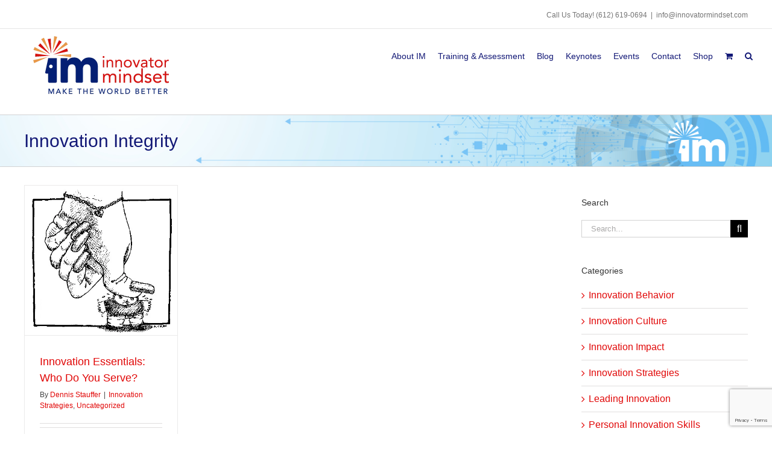

--- FILE ---
content_type: text/html; charset=UTF-8
request_url: https://innovatormindset.com/tag/innovation-integrity/
body_size: 15768
content:
<!DOCTYPE html>
<html class="avada-html-layout-wide avada-html-header-position-top avada-html-is-archive" lang="en-US">
<head><style>img.lazy{min-height:1px}</style><link href="https://innovatormindset.com/wp-content/plugins/w3-total-cache/pub/js/lazyload.min.js" as="script">
	<meta http-equiv="X-UA-Compatible" content="IE=edge" />
	<meta http-equiv="Content-Type" content="text/html; charset=utf-8"/>
	<meta name="viewport" content="width=device-width, initial-scale=1" />
	<link href="https://fonts.googleapis.com/css?family=Lato:100,100i,200,200i,300,300i,400,400i,500,500i,600,600i,700,700i,800,800i,900,900i%7COpen+Sans:100,100i,200,200i,300,300i,400,400i,500,500i,600,600i,700,700i,800,800i,900,900i%7CIndie+Flower:100,100i,200,200i,300,300i,400,400i,500,500i,600,600i,700,700i,800,800i,900,900i%7COswald:100,100i,200,200i,300,300i,400,400i,500,500i,600,600i,700,700i,800,800i,900,900i" rel="stylesheet"><meta name='robots' content='index, follow, max-image-preview:large, max-snippet:-1, max-video-preview:-1' />
	<style>img:is([sizes="auto" i], [sizes^="auto," i]) { contain-intrinsic-size: 3000px 1500px }</style>
	
	<!-- This site is optimized with the Yoast SEO Premium plugin v25.4 (Yoast SEO v25.4) - https://yoast.com/wordpress/plugins/seo/ -->
	<title>Innovation Integrity Archives - Innovator Mindset®</title>
	<link rel="canonical" href="https://innovatormindset.com/tag/innovation-integrity/" />
	<meta property="og:locale" content="en_US" />
	<meta property="og:type" content="article" />
	<meta property="og:title" content="Innovation Integrity Archives" />
	<meta property="og:url" content="https://innovatormindset.com/tag/innovation-integrity/" />
	<meta property="og:site_name" content="Innovator Mindset®" />
	<meta property="og:image" content="http://innovatormindset.com/wp-content/uploads/2015/09/book-cover-thinking.jpg" />
	<meta name="twitter:card" content="summary_large_image" />
	<meta name="twitter:site" content="@DennisStauffer" />
	<script type="application/ld+json" class="yoast-schema-graph">{"@context":"https://schema.org","@graph":[{"@type":"CollectionPage","@id":"https://innovatormindset.com/tag/innovation-integrity/","url":"https://innovatormindset.com/tag/innovation-integrity/","name":"Innovation Integrity Archives - Innovator Mindset®","isPartOf":{"@id":"https://innovatormindset.com/#website"},"primaryImageOfPage":{"@id":"https://innovatormindset.com/tag/innovation-integrity/#primaryimage"},"image":{"@id":"https://innovatormindset.com/tag/innovation-integrity/#primaryimage"},"thumbnailUrl":"https://innovatormindset.com/wp-content/uploads/2011/10/Under-my-thumb.jpg","breadcrumb":{"@id":"https://innovatormindset.com/tag/innovation-integrity/#breadcrumb"},"inLanguage":"en-US"},{"@type":"ImageObject","inLanguage":"en-US","@id":"https://innovatormindset.com/tag/innovation-integrity/#primaryimage","url":"https://innovatormindset.com/wp-content/uploads/2011/10/Under-my-thumb.jpg","contentUrl":"https://innovatormindset.com/wp-content/uploads/2011/10/Under-my-thumb.jpg","width":408,"height":400,"caption":"Under my thumb"},{"@type":"BreadcrumbList","@id":"https://innovatormindset.com/tag/innovation-integrity/#breadcrumb","itemListElement":[{"@type":"ListItem","position":1,"name":"Home","item":"https://innovatormindset.com/"},{"@type":"ListItem","position":2,"name":"Innovation Integrity"}]},{"@type":"WebSite","@id":"https://innovatormindset.com/#website","url":"https://innovatormindset.com/","name":"Innovator Mindset®","description":"Make The World Better","publisher":{"@id":"https://innovatormindset.com/#organization"},"potentialAction":[{"@type":"SearchAction","target":{"@type":"EntryPoint","urlTemplate":"https://innovatormindset.com/?s={search_term_string}"},"query-input":{"@type":"PropertyValueSpecification","valueRequired":true,"valueName":"search_term_string"}}],"inLanguage":"en-US"},{"@type":"Organization","@id":"https://innovatormindset.com/#organization","name":"Innovator Mindset®","url":"https://innovatormindset.com/","logo":{"@type":"ImageObject","inLanguage":"en-US","@id":"https://innovatormindset.com/#/schema/logo/image/","url":"https://innovatormindset.com/wp-content/uploads/2023/10/Innovator-Mindset-Logo-Color-Tag-YouTube.jpg","contentUrl":"https://innovatormindset.com/wp-content/uploads/2023/10/Innovator-Mindset-Logo-Color-Tag-YouTube.jpg","width":866,"height":413,"caption":"Innovator Mindset®"},"image":{"@id":"https://innovatormindset.com/#/schema/logo/image/"},"sameAs":["https://www.facebook.com/DennisAStauffer","https://x.com/DennisStauffer","https://www.linkedin.com/in/dennisstauffer","https://www.youtube.com/user/Innovatormindset"]}]}</script>
	<!-- / Yoast SEO Premium plugin. -->


<link rel='dns-prefetch' href='//fonts.googleapis.com' />
					<link rel="shortcut icon" href="https://innovatormindset.com/wp-content/uploads/2020/02/fav32.png" type="image/x-icon" />
		
					<!-- Apple Touch Icon -->
			<link rel="apple-touch-icon" sizes="180x180" href="https://innovatormindset.com/wp-content/uploads/2020/02/fav114.png">
		
					<!-- Android Icon -->
			<link rel="icon" sizes="192x192" href="https://innovatormindset.com/wp-content/uploads/2020/02/fav57.png">
		
					<!-- MS Edge Icon -->
			<meta name="msapplication-TileImage" content="https://innovatormindset.com/wp-content/uploads/2020/02/fav72.png">
						<!-- This site uses the Google Analytics by MonsterInsights plugin v9.11.1 - Using Analytics tracking - https://www.monsterinsights.com/ -->
		<!-- Note: MonsterInsights is not currently configured on this site. The site owner needs to authenticate with Google Analytics in the MonsterInsights settings panel. -->
					<!-- No tracking code set -->
				<!-- / Google Analytics by MonsterInsights -->
		<link rel='stylesheet' id='wc-intuit-payments-checkout-block-css' href='https://innovatormindset.com/wp-content/plugins/woocommerce-gateway-intuit-qbms/assets/css/blocks/wc-intuit-payments-checkout-block.css' type='text/css' media='all' />
<link rel='stylesheet' id='layerslider-css' href='https://innovatormindset.com/wp-content/plugins/LayerSlider/assets/static/layerslider/css/layerslider.css' type='text/css' media='all' />
<style id='woocommerce-inline-inline-css' type='text/css'>
.woocommerce form .form-row .required { visibility: visible; }
</style>
<link rel='stylesheet' id='et-gf-open-sans-css' href='https://fonts.googleapis.com/css?family=Open+Sans:400,700' type='text/css' media='all' />
<link rel='stylesheet' id='et_bloom-css-css' href='https://innovatormindset.com/wp-content/plugins/bloom/css/style.css' type='text/css' media='all' />
<link rel='stylesheet' id='brands-styles-css' href='https://innovatormindset.com/wp-content/plugins/woocommerce/assets/css/brands.css' type='text/css' media='all' />
<link rel='stylesheet' id='child-style-css' href='https://innovatormindset.com/wp-content/themes/innovator-mindset-wp-theme/style.css' type='text/css' media='all' />
<link rel='stylesheet' id='tablepress-default-css' href='https://innovatormindset.com/wp-content/plugins/tablepress/css/build/default.css' type='text/css' media='all' />
<link rel='stylesheet' id='fusion-dynamic-css-css' href='https://innovatormindset.com/wp-content/uploads/fusion-styles/a03c7832bbc5cad131ec68505ea89208.min.css' type='text/css' media='all' />
<script type="text/javascript" src="https://innovatormindset.com/wp-includes/js/jquery/jquery.min.js" id="jquery-core-js"></script>
<script type="text/javascript" src="https://innovatormindset.com/wp-includes/js/jquery/jquery-migrate.min.js" id="jquery-migrate-js"></script>
<script type="text/javascript" id="layerslider-utils-js-extra">
/* <![CDATA[ */
var LS_Meta = {"v":"8.1.2","fixGSAP":"1"};
/* ]]> */
</script>
<script type="text/javascript" src="https://innovatormindset.com/wp-content/plugins/LayerSlider/assets/static/layerslider/js/layerslider.utils.js" id="layerslider-utils-js"></script>
<script type="text/javascript" src="https://innovatormindset.com/wp-content/plugins/LayerSlider/assets/static/layerslider/js/layerslider.kreaturamedia.jquery.js" id="layerslider-js"></script>
<script type="text/javascript" src="https://innovatormindset.com/wp-content/plugins/LayerSlider/assets/static/layerslider/js/layerslider.transitions.js" id="layerslider-transitions-js"></script>
<script type="text/javascript" src="https://innovatormindset.com/wp-content/plugins/woocommerce/assets/js/jquery-blockui/jquery.blockUI.min.js" id="jquery-blockui-js" defer="defer" data-wp-strategy="defer"></script>
<script type="text/javascript" id="wc-add-to-cart-js-extra">
/* <![CDATA[ */
var wc_add_to_cart_params = {"ajax_url":"\/wp-admin\/admin-ajax.php","wc_ajax_url":"\/?wc-ajax=%%endpoint%%","i18n_view_cart":"View cart","cart_url":"https:\/\/innovatormindset.com\/cart\/","is_cart":"","cart_redirect_after_add":"yes"};
/* ]]> */
</script>
<script type="text/javascript" src="https://innovatormindset.com/wp-content/plugins/woocommerce/assets/js/frontend/add-to-cart.min.js" id="wc-add-to-cart-js" defer="defer" data-wp-strategy="defer"></script>
<script type="text/javascript" src="https://innovatormindset.com/wp-content/plugins/woocommerce/assets/js/js-cookie/js.cookie.min.js" id="js-cookie-js" defer="defer" data-wp-strategy="defer"></script>
<script type="text/javascript" id="woocommerce-js-extra">
/* <![CDATA[ */
var woocommerce_params = {"ajax_url":"\/wp-admin\/admin-ajax.php","wc_ajax_url":"\/?wc-ajax=%%endpoint%%","i18n_password_show":"Show password","i18n_password_hide":"Hide password"};
/* ]]> */
</script>
<script type="text/javascript" src="https://innovatormindset.com/wp-content/plugins/woocommerce/assets/js/frontend/woocommerce.min.js" id="woocommerce-js" defer="defer" data-wp-strategy="defer"></script>
<script type="text/javascript" id="WCPAY_ASSETS-js-extra">
/* <![CDATA[ */
var wcpayAssets = {"url":"https:\/\/innovatormindset.com\/wp-content\/plugins\/woocommerce-payments\/dist\/"};
/* ]]> */
</script>
<meta name="generator" content="Powered by LayerSlider 8.1.2 - Build Heros, Sliders, and Popups. Create Animations and Beautiful, Rich Web Content as Easy as Never Before on WordPress." />
<!-- LayerSlider updates and docs at: https://layerslider.com -->
<link rel="https://api.w.org/" href="https://innovatormindset.com/wp-json/" /><link rel="alternate" title="JSON" type="application/json" href="https://innovatormindset.com/wp-json/wp/v2/tags/120" /><meta name="geo.region" content="US-MN" />
<meta name="geo.placename" content="Minneapolis" />
<meta name="geo.position" content="44.9773;-93.265469" />
<meta name="ICBM" content="44.9773, -93.265469" />

<script type="application/ld+json">
{
  "@context": "https://schema.org",
  "@type": "Organization",
  "name": "Innovator Mindset LLC",
  "url": "https://innovatormindset.com/",
  "logo": "https://innovatormindset.com/wp-content/uploads/2015/09/logo.png.webp",
  "image": "https://innovatormindset.com/wp-content/uploads/2015/09/logo.png.webp",
  "description": "Innovator Mindset® develops personal capabilities that foster innovation, with assessment, eLearning, keynotes and workshops based on rigorous research.",
  "address": {
    "@type": "PostalAddress",
    "streetAddress": "18300 34th Ave. N.",
    "addressLocality": "Minneapolis",
    "addressRegion": "MN",
    "postalCode": "55447",
    "addressCountry": "US"
  },
  "telephone": "+1-612-619-0694",
  "sameAs": [
    "https://www.linkedin.com/in/dennisstauffer/",
    "https://www.youtube.com/user/InnovatorMindset"
  ],
  "founder": {
    "@type": "Person",
    "name": "Dennis Stauffer"
  }
}
</script>

<meta name="et-api-version" content="v1"><meta name="et-api-origin" content="https://innovatormindset.com"><link rel="https://theeventscalendar.com/" href="https://innovatormindset.com/wp-json/tribe/tickets/v1/" /><style type="text/css" id="css-fb-visibility">@media screen and (max-width: 640px){.fusion-no-small-visibility{display:none !important;}body .sm-text-align-center{text-align:center !important;}body .sm-text-align-left{text-align:left !important;}body .sm-text-align-right{text-align:right !important;}body .sm-flex-align-center{justify-content:center !important;}body .sm-flex-align-flex-start{justify-content:flex-start !important;}body .sm-flex-align-flex-end{justify-content:flex-end !important;}body .sm-mx-auto{margin-left:auto !important;margin-right:auto !important;}body .sm-ml-auto{margin-left:auto !important;}body .sm-mr-auto{margin-right:auto !important;}body .fusion-absolute-position-small{position:absolute;top:auto;width:100%;}.awb-sticky.awb-sticky-small{ position: sticky; top: var(--awb-sticky-offset,0); }}@media screen and (min-width: 641px) and (max-width: 1024px){.fusion-no-medium-visibility{display:none !important;}body .md-text-align-center{text-align:center !important;}body .md-text-align-left{text-align:left !important;}body .md-text-align-right{text-align:right !important;}body .md-flex-align-center{justify-content:center !important;}body .md-flex-align-flex-start{justify-content:flex-start !important;}body .md-flex-align-flex-end{justify-content:flex-end !important;}body .md-mx-auto{margin-left:auto !important;margin-right:auto !important;}body .md-ml-auto{margin-left:auto !important;}body .md-mr-auto{margin-right:auto !important;}body .fusion-absolute-position-medium{position:absolute;top:auto;width:100%;}.awb-sticky.awb-sticky-medium{ position: sticky; top: var(--awb-sticky-offset,0); }}@media screen and (min-width: 1025px){.fusion-no-large-visibility{display:none !important;}body .lg-text-align-center{text-align:center !important;}body .lg-text-align-left{text-align:left !important;}body .lg-text-align-right{text-align:right !important;}body .lg-flex-align-center{justify-content:center !important;}body .lg-flex-align-flex-start{justify-content:flex-start !important;}body .lg-flex-align-flex-end{justify-content:flex-end !important;}body .lg-mx-auto{margin-left:auto !important;margin-right:auto !important;}body .lg-ml-auto{margin-left:auto !important;}body .lg-mr-auto{margin-right:auto !important;}body .fusion-absolute-position-large{position:absolute;top:auto;width:100%;}.awb-sticky.awb-sticky-large{ position: sticky; top: var(--awb-sticky-offset,0); }}</style>	<noscript><style>.woocommerce-product-gallery{ opacity: 1 !important; }</style></noscript>
	<script type="text/javascript" src="https://innovatormindset.com/wp-content/plugins/si-captcha-for-wordpress/captcha/si_captcha.js?ver=1768958304"></script>
<!-- begin SI CAPTCHA Anti-Spam - login/register form style -->
<style type="text/css">
.si_captcha_small { width:175px; height:45px; padding-top:10px; padding-bottom:10px; }
.si_captcha_large { width:250px; height:60px; padding-top:10px; padding-bottom:10px; }
img#si_image_com { border-style:none; margin:0; padding-right:5px; float:left; }
img#si_image_reg { border-style:none; margin:0; padding-right:5px; float:left; }
img#si_image_log { border-style:none; margin:0; padding-right:5px; float:left; }
img#si_image_side_login { border-style:none; margin:0; padding-right:5px; float:left; }
img#si_image_checkout { border-style:none; margin:0; padding-right:5px; float:left; }
img#si_image_jetpack { border-style:none; margin:0; padding-right:5px; float:left; }
img#si_image_bbpress_topic { border-style:none; margin:0; padding-right:5px; float:left; }
.si_captcha_refresh { border-style:none; margin:0; vertical-align:bottom; }
div#si_captcha_input { display:block; padding-top:15px; padding-bottom:5px; }
label#si_captcha_code_label { margin:0; }
input#si_captcha_code_input { width:65px; }
p#si_captcha_code_p { clear: left; padding-top:10px; }
.si-captcha-jetpack-error { color:#DC3232; }
</style>
<!-- end SI CAPTCHA Anti-Spam - login/register form style -->
		<script type="text/javascript">
			var doc = document.documentElement;
			doc.setAttribute( 'data-useragent', navigator.userAgent );
		</script>
		<!-- Google tag (gtag.js) -->
<script async src="https://www.googletagmanager.com/gtag/js?id=G-4XVWLCPL1G"></script>
<script>
  window.dataLayer = window.dataLayer || [];
  function gtag(){dataLayer.push(arguments);}
  gtag('js', new Date());

  gtag('config', 'G-2VG39YD27P');
</script>
	</head>

<body class="archive tag tag-innovation-integrity tag-120 wp-theme-Avada wp-child-theme-innovator-mindset-wp-theme theme-Avada woocommerce-no-js tribe-no-js et_bloom has-sidebar fusion-image-hovers fusion-pagination-sizing fusion-button_type-flat fusion-button_span-no fusion-button_gradient-linear avada-image-rollover-circle-yes avada-image-rollover-yes avada-image-rollover-direction-left fusion-body ltr fusion-sticky-header no-mobile-slidingbar avada-has-rev-slider-styles fusion-disable-outline fusion-sub-menu-fade mobile-logo-pos-left layout-wide-mode avada-has-boxed-modal-shadow-none layout-scroll-offset-full avada-has-zero-margin-offset-top fusion-top-header menu-text-align-left fusion-woo-product-design-classic fusion-woo-shop-page-columns-4 fusion-woo-related-columns-4 fusion-woo-archive-page-columns-3 avada-has-woo-gallery-disabled woo-sale-badge-circle woo-outofstock-badge-top_bar mobile-menu-design-modern fusion-show-pagination-text fusion-header-layout-v2 avada-responsive avada-footer-fx-none avada-menu-highlight-style-bar fusion-search-form-classic fusion-main-menu-search-overlay fusion-avatar-square avada-dropdown-styles avada-blog-layout-large avada-blog-archive-layout-grid avada-header-shadow-no avada-menu-icon-position-left avada-has-megamenu-shadow avada-has-mainmenu-dropdown-divider avada-has-pagetitle-bg-full avada-has-main-nav-search-icon avada-has-titlebar-bar_and_content avada-has-pagination-padding avada-flyout-menu-direction-fade avada-ec-views-v1 tribe-theme-Avada" data-awb-post-id="961">
		<a class="skip-link screen-reader-text" href="#content">Skip to content</a>

	<div id="boxed-wrapper">
		
		<div id="wrapper" class="fusion-wrapper">
			<div id="home" style="position:relative;top:-1px;"></div>
							
					
			<header class="fusion-header-wrapper">
				<div class="fusion-header-v2 fusion-logo-alignment fusion-logo-left fusion-sticky-menu- fusion-sticky-logo- fusion-mobile-logo-  fusion-mobile-menu-design-modern">
					
<div class="fusion-secondary-header">
	<div class="fusion-row">
					<div class="fusion-alignleft">
				<nav class="fusion-secondary-menu" role="navigation" aria-label="Secondary Menu"></nav>			</div>
							<div class="fusion-alignright">
				<div class="fusion-contact-info"><span class="fusion-contact-info-phone-number">Call Us Today! <a href="tel:(612) 619-0694">(612) 619-0694</a></span><span class="fusion-header-separator">|</span><span class="fusion-contact-info-email-address"><a href="/cdn-cgi/l/email-protection#3a1c190b0a0f011c190b0b0a015c551c190c0e011c190b0a0f01541c190b0b0a01551c190b0b02015b1c190b0b0c0155481c190b0a03011c190b0a0f011c190b0b0a011c190b0a0a011c190b0b0f015f1c190b0b0c011c190e0c01591c190b0b0b0157">&#105;&#110;fo&#64;&#105;n&#110;o&#118;a&#116;or&#109;&#105;&#110;&#100;&#115;e&#116;&#46;c&#111;m</a></span></div>			</div>
			</div>
</div>
<div class="fusion-header-sticky-height"></div>
<div class="fusion-header">
	<div class="fusion-row">
					<div class="fusion-logo" data-margin-top="10px" data-margin-bottom="31px" data-margin-left="5px" data-margin-right="5px">
			<a class="fusion-logo-link"  href="https://innovatormindset.com/" >

						<!-- standard logo -->
			<picture data-retina_logo_url="" class="fusion-standard-logo">
<source type="image/webp" data-srcset="https://innovatormindset.com/wp-content/uploads/2015/09/logo.png.webp 1x"/>
<img class="lazy" src="data:image/svg+xml,%3Csvg%20xmlns='http://www.w3.org/2000/svg'%20viewBox='0%200%20229%20100'%3E%3C/svg%3E" data-src="https://innovatormindset.com/wp-content/uploads/2015/09/logo.png" data-srcset="https://innovatormindset.com/wp-content/uploads/2015/09/logo.png 1x" width="229" height="100" alt="Innovator Mindset® Logo" data-retina_logo_url=""/>
</picture>


			
					</a>
		</div>		<nav class="fusion-main-menu" aria-label="Main Menu"><div class="fusion-overlay-search">		<form role="search" class="searchform fusion-search-form  fusion-search-form-classic" method="get" action="https://innovatormindset.com/">
			<div class="fusion-search-form-content">

				
				<div class="fusion-search-field search-field">
					<label><span class="screen-reader-text">Search for:</span>
													<input type="search" value="" name="s" class="s" placeholder="Search..." required aria-required="true" aria-label="Search..."/>
											</label>
				</div>
				<div class="fusion-search-button search-button">
					<input type="submit" class="fusion-search-submit searchsubmit" aria-label="Search" value="&#xf002;" />
									</div>

				
			</div>


			
		</form>
		<div class="fusion-search-spacer"></div><a href="#" role="button" aria-label="Close Search" class="fusion-close-search"></a></div><ul id="menu-primary-menu" class="fusion-menu"><li  id="menu-item-7089"  class="menu-item menu-item-type-post_type menu-item-object-page menu-item-has-children menu-item-7089 fusion-dropdown-menu"  data-item-id="7089"><a  title="What is Innovator Mindset?" href="https://innovatormindset.com/about/" class="fusion-bar-highlight"><span class="menu-text">About IM</span></a><ul class="sub-menu"><li  id="menu-item-7174"  class="menu-item menu-item-type-post_type menu-item-object-page menu-item-7174 fusion-dropdown-submenu" ><a  title="A Philosophy of Innovation" href="https://innovatormindset.com/innovator-mindset-questions-answers/" class="fusion-bar-highlight"><span>Philosophy</span></a></li><li  id="menu-item-7119"  class="menu-item menu-item-type-custom menu-item-object-custom menu-item-7119 fusion-dropdown-submenu" ><a  href="https://innovatormindset.com/about/#case-studies" class="fusion-bar-highlight"><span>Case Studies</span></a></li><li  id="menu-item-28"  class="menu-item menu-item-type-post_type menu-item-object-page menu-item-28 fusion-dropdown-submenu" ><a  title="Research Behind Innovator Mindset" href="https://innovatormindset.com/research/" class="fusion-bar-highlight"><span>Research</span></a></li></ul></li><li  id="menu-item-7108"  class="menu-item menu-item-type-post_type menu-item-object-page menu-item-has-children menu-item-7108 fusion-dropdown-menu"  data-item-id="7108"><a  title="Innovator Mindset Training and Assessment" href="https://innovatormindset.com/training/" class="fusion-bar-highlight"><span class="menu-text">Training &#038; Assessment</span></a><ul class="sub-menu"><li  id="menu-item-7486"  class="menu-item menu-item-type-post_type menu-item-object-page menu-item-7486 fusion-dropdown-submenu" ><a  href="https://innovatormindset.com/leadership/" class="fusion-bar-highlight"><span>Innovation Leadership Training</span></a></li><li  id="menu-item-687"  class="menu-item menu-item-type-post_type menu-item-object-page menu-item-687 fusion-dropdown-submenu" ><a  title="Take the Innovator Mindset Assessment" href="https://innovatormindset.com/take-im/" class="fusion-bar-highlight"><span>Take the IM Assessment</span></a></li><li  id="menu-item-3601"  class="menu-item menu-item-type-post_type menu-item-object-page menu-item-3601 fusion-dropdown-submenu" ><a  title="Innovator Mindset for Educators" href="https://innovatormindset.com/take-im-educators/" class="fusion-bar-highlight"><span>IM for Educators</span></a></li><li  id="menu-item-7315"  class="menu-item menu-item-type-post_type menu-item-object-page menu-item-7315 fusion-dropdown-submenu" ><a  title="Innovator Mindset for Entrepreneurs" href="https://innovatormindset.com/entrepreneurial-innovation/" class="fusion-bar-highlight"><span>IM for Entrepreneurs</span></a></li><li  id="menu-item-6738"  class="menu-item menu-item-type-post_type menu-item-object-page menu-item-6738 fusion-dropdown-submenu" ><a  title="Mindset Trek eLearning – Begin the Journey" href="https://innovatormindset.com/innovation-elearning-students/" class="fusion-bar-highlight"><span>eLearning</span></a></li><li  id="menu-item-6774"  class="menu-item menu-item-type-post_type menu-item-object-page menu-item-6774 fusion-dropdown-submenu" ><a  title="Mindset Trek eLearning for Educators" href="https://innovatormindset.com/innovation-elearning-educators/" class="fusion-bar-highlight"><span>eLearning for Educators</span></a></li><li  id="menu-item-2592"  class="menu-item menu-item-type-post_type menu-item-object-page menu-item-2592 fusion-dropdown-submenu" ><a  title="Student Subscription Accounts" href="https://innovatormindset.com/student-accounts/" class="fusion-bar-highlight"><span>Student Accounts</span></a></li><li  id="menu-item-174"  class="menu-item menu-item-type-post_type menu-item-object-page menu-item-174 fusion-dropdown-submenu" ><a  title="Give us your Feedback" href="https://innovatormindset.com/take-im/give-us-your-feedback/" class="fusion-bar-highlight"><span>Feedback</span></a></li><li  id="menu-item-175"  class="menu-item menu-item-type-post_type menu-item-object-page menu-item-175 fusion-dropdown-submenu" ><a  title="Join the IM Global Community" href="https://innovatormindset.com/take-im/global-community/" class="fusion-bar-highlight"><span>Join IM Global</span></a></li></ul></li><li  id="menu-item-177"  class="menu-item menu-item-type-post_type menu-item-object-page menu-item-177"  data-item-id="177"><a  title="Innovator Mindset® Blog" href="https://innovatormindset.com/blog/" class="fusion-bar-highlight"><span class="menu-text">Blog</span></a></li><li  id="menu-item-7065"  class="menu-item menu-item-type-post_type menu-item-object-page menu-item-has-children menu-item-7065 fusion-dropdown-menu"  data-item-id="7065"><a  title="Innovation Keynotes" href="https://innovatormindset.com/keynotes/" class="fusion-bar-highlight"><span class="menu-text">Keynotes</span></a><ul class="sub-menu"><li  id="menu-item-7098"  class="menu-item menu-item-type-post_type menu-item-object-page menu-item-7098 fusion-dropdown-submenu" ><a  title="Innovation Keynotes" href="https://innovatormindset.com/keynotes/" class="fusion-bar-highlight"><span>Keynotes</span></a></li><li  id="menu-item-7066"  class="menu-item menu-item-type-post_type menu-item-object-page menu-item-7066 fusion-dropdown-submenu" ><a  href="https://innovatormindset.com/keynotes/videos/" class="fusion-bar-highlight"><span>Innovation Keynote Speaker Videos</span></a></li><li  id="menu-item-7111"  class="menu-item menu-item-type-custom menu-item-object-custom menu-item-7111 fusion-dropdown-submenu" ><a  title="Dennis&#8217; Clients" href="https://innovatormindset.com/keynotes/#clients" class="fusion-bar-highlight"><span>Clients</span></a></li></ul></li><li  id="menu-item-3307"  class="menu-item menu-item-type-custom menu-item-object-custom menu-item-has-children menu-item-3307 fusion-dropdown-menu"  data-item-id="3307"><a  title="Upcoming Innovator Mindset Events" href="#" class="fusion-bar-highlight"><span class="menu-text">Events</span></a><ul class="sub-menu"><li  id="menu-item-5265"  class="menu-item menu-item-type-post_type menu-item-object-page menu-item-5265 fusion-dropdown-submenu" ><a  href="https://innovatormindset.com/imintroduction/" class="fusion-bar-highlight"><span>Introductory Webinar</span></a></li><li  id="menu-item-5245"  class="menu-item menu-item-type-post_type menu-item-object-page menu-item-5245 fusion-dropdown-submenu" ><a  title="Innovator Mindset Instructor Certification" href="https://innovatormindset.com/certification/" class="fusion-bar-highlight"><span>Instructor Certification</span></a></li></ul></li><li  id="menu-item-23"  class="menu-item menu-item-type-post_type menu-item-object-page menu-item-23"  data-item-id="23"><a  title="Contact Innovator Mindset" href="https://innovatormindset.com/contact-im/" class="fusion-bar-highlight"><span class="menu-text">Contact</span></a></li><li  id="menu-item-1698"  class="menu-item menu-item-type-post_type menu-item-object-page menu-item-has-children menu-item-1698 fusion-dropdown-menu"  data-item-id="1698"><a  title="Innovator Mindset products" href="https://innovatormindset.com/shop/" class="fusion-bar-highlight"><span class="menu-text">Shop</span></a><ul class="sub-menu"><li  id="menu-item-6744"  class="menu-item menu-item-type-post_type menu-item-object-page menu-item-6744 fusion-dropdown-submenu" ><a  title="Innovator Mindset &#038; Mindset Trek Pricing" href="https://innovatormindset.com/pricing/" class="fusion-bar-highlight"><span>Pricing</span></a></li></ul></li><li class="fusion-custom-menu-item fusion-menu-cart fusion-main-menu-cart"><a class="fusion-main-menu-icon fusion-bar-highlight" href="https://innovatormindset.com/cart/"><span class="menu-text" aria-label="View Cart"></span></a></li><li class="fusion-custom-menu-item fusion-main-menu-search fusion-search-overlay"><a class="fusion-main-menu-icon fusion-bar-highlight" href="#" aria-label="Search" data-title="Search" title="Search" role="button" aria-expanded="false"></a></li></ul></nav><div class="fusion-mobile-navigation"><ul id="menu-primary-menu-1" class="fusion-mobile-menu"><li   class="menu-item menu-item-type-post_type menu-item-object-page menu-item-has-children menu-item-7089 fusion-dropdown-menu"  data-item-id="7089"><a  title="What is Innovator Mindset?" href="https://innovatormindset.com/about/" class="fusion-bar-highlight"><span class="menu-text">About IM</span></a><ul class="sub-menu"><li   class="menu-item menu-item-type-post_type menu-item-object-page menu-item-7174 fusion-dropdown-submenu" ><a  title="A Philosophy of Innovation" href="https://innovatormindset.com/innovator-mindset-questions-answers/" class="fusion-bar-highlight"><span>Philosophy</span></a></li><li   class="menu-item menu-item-type-custom menu-item-object-custom menu-item-7119 fusion-dropdown-submenu" ><a  href="https://innovatormindset.com/about/#case-studies" class="fusion-bar-highlight"><span>Case Studies</span></a></li><li   class="menu-item menu-item-type-post_type menu-item-object-page menu-item-28 fusion-dropdown-submenu" ><a  title="Research Behind Innovator Mindset" href="https://innovatormindset.com/research/" class="fusion-bar-highlight"><span>Research</span></a></li></ul></li><li   class="menu-item menu-item-type-post_type menu-item-object-page menu-item-has-children menu-item-7108 fusion-dropdown-menu"  data-item-id="7108"><a  title="Innovator Mindset Training and Assessment" href="https://innovatormindset.com/training/" class="fusion-bar-highlight"><span class="menu-text">Training &#038; Assessment</span></a><ul class="sub-menu"><li   class="menu-item menu-item-type-post_type menu-item-object-page menu-item-7486 fusion-dropdown-submenu" ><a  href="https://innovatormindset.com/leadership/" class="fusion-bar-highlight"><span>Innovation Leadership Training</span></a></li><li   class="menu-item menu-item-type-post_type menu-item-object-page menu-item-687 fusion-dropdown-submenu" ><a  title="Take the Innovator Mindset Assessment" href="https://innovatormindset.com/take-im/" class="fusion-bar-highlight"><span>Take the IM Assessment</span></a></li><li   class="menu-item menu-item-type-post_type menu-item-object-page menu-item-3601 fusion-dropdown-submenu" ><a  title="Innovator Mindset for Educators" href="https://innovatormindset.com/take-im-educators/" class="fusion-bar-highlight"><span>IM for Educators</span></a></li><li   class="menu-item menu-item-type-post_type menu-item-object-page menu-item-7315 fusion-dropdown-submenu" ><a  title="Innovator Mindset for Entrepreneurs" href="https://innovatormindset.com/entrepreneurial-innovation/" class="fusion-bar-highlight"><span>IM for Entrepreneurs</span></a></li><li   class="menu-item menu-item-type-post_type menu-item-object-page menu-item-6738 fusion-dropdown-submenu" ><a  title="Mindset Trek eLearning – Begin the Journey" href="https://innovatormindset.com/innovation-elearning-students/" class="fusion-bar-highlight"><span>eLearning</span></a></li><li   class="menu-item menu-item-type-post_type menu-item-object-page menu-item-6774 fusion-dropdown-submenu" ><a  title="Mindset Trek eLearning for Educators" href="https://innovatormindset.com/innovation-elearning-educators/" class="fusion-bar-highlight"><span>eLearning for Educators</span></a></li><li   class="menu-item menu-item-type-post_type menu-item-object-page menu-item-2592 fusion-dropdown-submenu" ><a  title="Student Subscription Accounts" href="https://innovatormindset.com/student-accounts/" class="fusion-bar-highlight"><span>Student Accounts</span></a></li><li   class="menu-item menu-item-type-post_type menu-item-object-page menu-item-174 fusion-dropdown-submenu" ><a  title="Give us your Feedback" href="https://innovatormindset.com/take-im/give-us-your-feedback/" class="fusion-bar-highlight"><span>Feedback</span></a></li><li   class="menu-item menu-item-type-post_type menu-item-object-page menu-item-175 fusion-dropdown-submenu" ><a  title="Join the IM Global Community" href="https://innovatormindset.com/take-im/global-community/" class="fusion-bar-highlight"><span>Join IM Global</span></a></li></ul></li><li   class="menu-item menu-item-type-post_type menu-item-object-page menu-item-177"  data-item-id="177"><a  title="Innovator Mindset® Blog" href="https://innovatormindset.com/blog/" class="fusion-bar-highlight"><span class="menu-text">Blog</span></a></li><li   class="menu-item menu-item-type-post_type menu-item-object-page menu-item-has-children menu-item-7065 fusion-dropdown-menu"  data-item-id="7065"><a  title="Innovation Keynotes" href="https://innovatormindset.com/keynotes/" class="fusion-bar-highlight"><span class="menu-text">Keynotes</span></a><ul class="sub-menu"><li   class="menu-item menu-item-type-post_type menu-item-object-page menu-item-7098 fusion-dropdown-submenu" ><a  title="Innovation Keynotes" href="https://innovatormindset.com/keynotes/" class="fusion-bar-highlight"><span>Keynotes</span></a></li><li   class="menu-item menu-item-type-post_type menu-item-object-page menu-item-7066 fusion-dropdown-submenu" ><a  href="https://innovatormindset.com/keynotes/videos/" class="fusion-bar-highlight"><span>Innovation Keynote Speaker Videos</span></a></li><li   class="menu-item menu-item-type-custom menu-item-object-custom menu-item-7111 fusion-dropdown-submenu" ><a  title="Dennis&#8217; Clients" href="https://innovatormindset.com/keynotes/#clients" class="fusion-bar-highlight"><span>Clients</span></a></li></ul></li><li   class="menu-item menu-item-type-custom menu-item-object-custom menu-item-has-children menu-item-3307 fusion-dropdown-menu"  data-item-id="3307"><a  title="Upcoming Innovator Mindset Events" href="#" class="fusion-bar-highlight"><span class="menu-text">Events</span></a><ul class="sub-menu"><li   class="menu-item menu-item-type-post_type menu-item-object-page menu-item-5265 fusion-dropdown-submenu" ><a  href="https://innovatormindset.com/imintroduction/" class="fusion-bar-highlight"><span>Introductory Webinar</span></a></li><li   class="menu-item menu-item-type-post_type menu-item-object-page menu-item-5245 fusion-dropdown-submenu" ><a  title="Innovator Mindset Instructor Certification" href="https://innovatormindset.com/certification/" class="fusion-bar-highlight"><span>Instructor Certification</span></a></li></ul></li><li   class="menu-item menu-item-type-post_type menu-item-object-page menu-item-23"  data-item-id="23"><a  title="Contact Innovator Mindset" href="https://innovatormindset.com/contact-im/" class="fusion-bar-highlight"><span class="menu-text">Contact</span></a></li><li   class="menu-item menu-item-type-post_type menu-item-object-page menu-item-has-children menu-item-1698 fusion-dropdown-menu"  data-item-id="1698"><a  title="Innovator Mindset products" href="https://innovatormindset.com/shop/" class="fusion-bar-highlight"><span class="menu-text">Shop</span></a><ul class="sub-menu"><li   class="menu-item menu-item-type-post_type menu-item-object-page menu-item-6744 fusion-dropdown-submenu" ><a  title="Innovator Mindset &#038; Mindset Trek Pricing" href="https://innovatormindset.com/pricing/" class="fusion-bar-highlight"><span>Pricing</span></a></li></ul></li></ul></div>	<div class="fusion-mobile-menu-icons">
							<a href="#" class="fusion-icon awb-icon-bars" aria-label="Toggle mobile menu" aria-expanded="false"></a>
		
		
		
					<a href="https://innovatormindset.com/cart/" class="fusion-icon awb-icon-shopping-cart"  aria-label="Toggle mobile cart"></a>
			</div>

<nav class="fusion-mobile-nav-holder fusion-mobile-menu-text-align-left" aria-label="Main Menu Mobile"></nav>

					</div>
</div>
				</div>
				<div class="fusion-clearfix"></div>
			</header>
								
							<div id="sliders-container" class="fusion-slider-visibility">
					</div>
				
					
							
			<section class="avada-page-titlebar-wrapper" aria-label="Page Title Bar">
	<div class="fusion-page-title-bar fusion-page-title-bar-breadcrumbs fusion-page-title-bar-left">
		<div class="fusion-page-title-row">
			<div class="fusion-page-title-wrapper">
				<div class="fusion-page-title-captions">

																							<h1 class="entry-title">Innovation Integrity</h1>

											
					
				</div>

													
			</div>
		</div>
	</div>
</section>

						<main id="main" class="clearfix  full-bg">
				<div class="fusion-row" style="">
<section id="content" class="" style="float: left;">
	
	<div id="posts-container" class="fusion-blog-archive fusion-blog-layout-grid-wrapper fusion-clearfix">
	<div class="fusion-posts-container fusion-blog-layout-grid fusion-blog-layout-grid-3 isotope fusion-blog-pagination fusion-blog-rollover " data-pages="1">
		
		
													<article id="post-961" class="fusion-post-grid  post fusion-clearfix post-961 type-post status-publish format-standard has-post-thumbnail hentry category-innovation-strategies category-uncategorized tag-bad-innovations tag-customer-abuse tag-innovationethics tag-innovation-integrity">
														<div class="fusion-post-wrapper">
				
				
				
									
		<div class="fusion-flexslider flexslider fusion-flexslider-loading fusion-post-slideshow">
		<ul class="slides">
																		<li><div  class="fusion-image-wrapper" aria-haspopup="true">
				<picture class="attachment-full size-full wp-post-image" decoding="async" fetchpriority="high">
<source type="image/webp" data-srcset="https://innovatormindset.com/wp-content/uploads/2011/10/Under-my-thumb.jpg.webp"/>
<img class="lazy" width="408" height="400" src="data:image/svg+xml,%3Csvg%20xmlns='http://www.w3.org/2000/svg'%20viewBox='0%200%20408%20400'%3E%3C/svg%3E" data-src="https://innovatormindset.com/wp-content/uploads/2011/10/Under-my-thumb.jpg" alt="Under my thumb" decoding="async" fetchpriority="high"/>
</picture>
<div class="fusion-rollover">
	<div class="fusion-rollover-content">

														<a class="fusion-rollover-link" href="https://innovatormindset.com/innovation-essentials-who-do-you-serve/">Innovation Essentials: Who Do You Serve?</a>
			
														
								
													<div class="fusion-rollover-sep"></div>
				
																		<a class="fusion-rollover-gallery" href="https://innovatormindset.com/wp-content/uploads/2011/10/Under-my-thumb.jpg" data-options="" data-id="961" data-rel="iLightbox[gallery]" data-title="Under my thumb" data-caption="">
						Gallery					</a>
														
		
												<h4 class="fusion-rollover-title">
					<a class="fusion-rollover-title-link" href="https://innovatormindset.com/innovation-essentials-who-do-you-serve/">
						Innovation Essentials: Who Do You Serve?					</a>
				</h4>
			
										<div class="fusion-rollover-categories"><a href="https://innovatormindset.com/category/innovation-strategies/" rel="tag">Innovation Strategies</a>, <a href="https://innovatormindset.com/category/uncategorized/" rel="tag">Uncategorized</a></div>					
		
						<a class="fusion-link-wrapper" href="https://innovatormindset.com/innovation-essentials-who-do-you-serve/" aria-label="Innovation Essentials: Who Do You Serve?"></a>
	</div>
</div>
</div>
</li>
																																																																														</ul>
	</div>
				
														<div class="fusion-post-content-wrapper">
				
				
				<div class="fusion-post-content post-content">
					<h2 class="entry-title fusion-post-title"><a href="https://innovatormindset.com/innovation-essentials-who-do-you-serve/">Innovation Essentials: Who Do You Serve?</a></h2>
																<p class="fusion-single-line-meta"><span class="updated rich-snippet-hidden">2017-04-10T21:46:58-06:00</span>By <span class="vcard"><span class="fn"><a href="https://innovatormindset.com/author/innovator-mindset/" title="Posts by Dennis Stauffer" rel="author">Dennis Stauffer</a></span></span><span class="fusion-inline-sep">|</span><a href="https://innovatormindset.com/category/innovation-strategies/" rel="category tag">Innovation Strategies</a>, <a href="https://innovatormindset.com/category/uncategorized/" rel="category tag">Uncategorized</a><span class="fusion-inline-sep">|</span></p>
																										<div class="fusion-content-sep sep-double sep-solid"></div>
						
					
					<div class="fusion-post-content-container">
						<p>I’m hard pressed to think of any innovation that benefited only its creator. It seems to me that innovation by definition must benefit someone else, or it has no real value…but there are exceptions (unfortunately).</p>					</div>
				</div>

				
																																<div class="fusion-meta-info">
																										<div class="fusion-alignleft">
										<a href="https://innovatormindset.com/innovation-essentials-who-do-you-serve/" class="fusion-read-more" aria-label="More on Innovation Essentials: Who Do You Serve?">
											Read More										</a>
									</div>
								
																							</div>
															
									</div>
				
									</div>
							</article>

			
		
		
	</div>

			</div>
</section>
<aside id="sidebar" class="sidebar fusion-widget-area fusion-content-widget-area fusion-sidebar-right fusion-blogsidebar" style="float: right;" data="">
											
					<section id="search-2" class="widget widget_search"><div class="heading"><h4 class="widget-title">Search</h4></div>		<form role="search" class="searchform fusion-search-form  fusion-search-form-classic" method="get" action="https://innovatormindset.com/">
			<div class="fusion-search-form-content">

				
				<div class="fusion-search-field search-field">
					<label><span class="screen-reader-text">Search for:</span>
													<input type="search" value="" name="s" class="s" placeholder="Search..." required aria-required="true" aria-label="Search..."/>
											</label>
				</div>
				<div class="fusion-search-button search-button">
					<input type="submit" class="fusion-search-submit searchsubmit" aria-label="Search" value="&#xf002;" />
									</div>

				
			</div>


			
		</form>
		</section><section id="categories-2" class="widget widget_categories"><div class="heading"><h4 class="widget-title">Categories</h4></div>
			<ul>
					<li class="cat-item cat-item-9"><a href="https://innovatormindset.com/category/innovation-behavior/">Innovation Behavior</a>
</li>
	<li class="cat-item cat-item-10"><a href="https://innovatormindset.com/category/innovation-culture/">Innovation Culture</a>
</li>
	<li class="cat-item cat-item-104"><a href="https://innovatormindset.com/category/innovation-impact/">Innovation Impact</a>
</li>
	<li class="cat-item cat-item-17"><a href="https://innovatormindset.com/category/innovation-strategies/">Innovation Strategies</a>
</li>
	<li class="cat-item cat-item-36"><a href="https://innovatormindset.com/category/leading-innovation/">Leading Innovation</a>
</li>
	<li class="cat-item cat-item-22"><a href="https://innovatormindset.com/category/personalinnovationskills/">Personal Innovation Skills</a>
</li>
	<li class="cat-item cat-item-1"><a href="https://innovatormindset.com/category/uncategorized/">Uncategorized</a>
</li>
			</ul>

			</section>
		<section id="recent-posts-2" class="widget widget_recent_entries">
		<div class="heading"><h4 class="widget-title">Recent Posts</h4></div>
		<ul>
											<li>
					<a href="https://innovatormindset.com/attributes-innovator-mindset-adventurous/">Attributes of an Innovator Mindset: Adventurous</a>
									</li>
											<li>
					<a href="https://innovatormindset.com/attributes-innovator-mindset-imaginative/">Attributes of an Innovator Mindset: Imaginative</a>
									</li>
											<li>
					<a href="https://innovatormindset.com/attributes-innovator-mindset-openness/">Attributes of an Innovator Mindset: Openness</a>
									</li>
											<li>
					<a href="https://innovatormindset.com/attributes-innovator-mindset-awareness/">Attributes of an Innovator Mindset: Awareness</a>
									</li>
											<li>
					<a href="https://innovatormindset.com/value-innovator-mindset/">The Value of an Innovator Mindset</a>
									</li>
					</ul>

		</section><section id="archives-2" class="widget widget_archive"><div class="heading"><h4 class="widget-title">Archives</h4></div>
			<ul>
					<li><a href='https://innovatormindset.com/2016/08/'>August 2016</a></li>
	<li><a href='https://innovatormindset.com/2016/07/'>July 2016</a></li>
	<li><a href='https://innovatormindset.com/2016/06/'>June 2016</a></li>
	<li><a href='https://innovatormindset.com/2016/05/'>May 2016</a></li>
	<li><a href='https://innovatormindset.com/2012/04/'>April 2012</a></li>
	<li><a href='https://innovatormindset.com/2012/03/'>March 2012</a></li>
	<li><a href='https://innovatormindset.com/2012/02/'>February 2012</a></li>
	<li><a href='https://innovatormindset.com/2012/01/'>January 2012</a></li>
	<li><a href='https://innovatormindset.com/2011/12/'>December 2011</a></li>
	<li><a href='https://innovatormindset.com/2011/11/'>November 2011</a></li>
	<li><a href='https://innovatormindset.com/2011/10/'>October 2011</a></li>
	<li><a href='https://innovatormindset.com/2011/09/'>September 2011</a></li>
	<li><a href='https://innovatormindset.com/2011/08/'>August 2011</a></li>
	<li><a href='https://innovatormindset.com/2011/07/'>July 2011</a></li>
	<li><a href='https://innovatormindset.com/2011/06/'>June 2011</a></li>
	<li><a href='https://innovatormindset.com/2011/05/'>May 2011</a></li>
	<li><a href='https://innovatormindset.com/2011/04/'>April 2011</a></li>
	<li><a href='https://innovatormindset.com/2011/03/'>March 2011</a></li>
	<li><a href='https://innovatormindset.com/2011/02/'>February 2011</a></li>
	<li><a href='https://innovatormindset.com/2011/01/'>January 2011</a></li>
	<li><a href='https://innovatormindset.com/2010/11/'>November 2010</a></li>
	<li><a href='https://innovatormindset.com/2010/10/'>October 2010</a></li>
	<li><a href='https://innovatormindset.com/2010/09/'>September 2010</a></li>
	<li><a href='https://innovatormindset.com/2010/08/'>August 2010</a></li>
	<li><a href='https://innovatormindset.com/2010/07/'>July 2010</a></li>
	<li><a href='https://innovatormindset.com/2010/06/'>June 2010</a></li>
	<li><a href='https://innovatormindset.com/2010/05/'>May 2010</a></li>
	<li><a href='https://innovatormindset.com/2010/04/'>April 2010</a></li>
	<li><a href='https://innovatormindset.com/2010/03/'>March 2010</a></li>
	<li><a href='https://innovatormindset.com/2010/02/'>February 2010</a></li>
	<li><a href='https://innovatormindset.com/2010/01/'>January 2010</a></li>
	<li><a href='https://innovatormindset.com/2009/12/'>December 2009</a></li>
			</ul>

			</section>			</aside>
						
					</div>  <!-- fusion-row -->
				</main>  <!-- #main -->
				
				
								
					
		<div class="fusion-footer">
					
	<footer class="fusion-footer-widget-area fusion-widget-area">
		<div class="fusion-row">
			<div class="fusion-columns fusion-columns-4 fusion-widget-area">
				
																									<div class="fusion-column col-lg-3 col-md-3 col-sm-3">
							<section id="simpleimage-2" class="fusion-footer-widget-column widget widget_simpleimage" style="border-style: solid;border-color:transparent;border-width:0px;">

	<p class="simple-image">
		<a href="https://innovatormindset.com"><picture class="attachment-full size-full" decoding="async">
<source type="image/webp" data-srcset="https://innovatormindset.com/wp-content/uploads/2015/09/logo-footer.png.webp"/>
<img class="lazy" width="281" height="105" src="data:image/svg+xml,%3Csvg%20xmlns='http://www.w3.org/2000/svg'%20viewBox='0%200%20281%20105'%3E%3C/svg%3E" data-src="https://innovatormindset.com/wp-content/uploads/2015/09/logo-footer.png" alt="IM Logo" decoding="async"/>
</picture>
</a>	</p>

<p>Innovator Mindset® helps individuals and organizations measure, understand, and develop true innovativeness through research-based insights by Dennis Stauffer.</p>

<div style="clear:both;"></div></section>																					</div>
																										<div class="fusion-column col-lg-3 col-md-3 col-sm-3">
							
		<section id="recent-posts-3" class="fusion-footer-widget-column widget widget_recent_entries" style="border-style: solid;border-color:transparent;border-width:0px;">
		<h4 class="widget-title">BLOG POSTS</h4>
		<ul>
											<li>
					<a href="https://innovatormindset.com/attributes-innovator-mindset-adventurous/">Attributes of an Innovator Mindset: Adventurous</a>
									</li>
											<li>
					<a href="https://innovatormindset.com/attributes-innovator-mindset-imaginative/">Attributes of an Innovator Mindset: Imaginative</a>
									</li>
											<li>
					<a href="https://innovatormindset.com/attributes-innovator-mindset-openness/">Attributes of an Innovator Mindset: Openness</a>
									</li>
											<li>
					<a href="https://innovatormindset.com/attributes-innovator-mindset-awareness/">Attributes of an Innovator Mindset: Awareness</a>
									</li>
											<li>
					<a href="https://innovatormindset.com/value-innovator-mindset/">The Value of an Innovator Mindset</a>
									</li>
					</ul>

		<div style="clear:both;"></div></section>																					</div>
																										<div class="fusion-column col-lg-3 col-md-3 col-sm-3">
							<section id="contact_info-widget-3" class="fusion-footer-widget-column widget contact_info" style="border-style: solid;border-color:transparent;border-width:0px;"><h4 class="widget-title">Innovator Mindset LLC</h4>
		<div class="contact-info-container">
							<p class="address">18300 34th Ave. N., Minneapolis, MN, U.S., 55447</p>
			
							<p class="phone">Phone: <a href="tel:(612) 619-0694">(612) 619-0694</a></p>
			
			
			
												<p class="email">Email: <a href="/cdn-cgi/l/email-protection#d5bcf3f6e4e4e5eeb3baf3f6e3e1eef3f6e4e5e0eebbbbf3f6e4e4e4eea3b4a1f3f6e4e4e4eef3f6e4e4e1eeb8f3f6e4e5e0eebbf3f6e4e5e5eea6f3f6e4e5e4eea1fbf3f6ececeebaf3f6e4e5ecee"><span class="__cf_email__" data-cfemail="6d04030b022d040303021b0c19021f000403091e0819430e0200">[email&#160;protected]</span></a></p>
							
					</div>
		<div style="clear:both;"></div></section>																					</div>
																										<div class="fusion-column fusion-column-last col-lg-3 col-md-3 col-sm-3">
							<section id="text-2" class="fusion-footer-widget-column widget widget_text" style="border-style: solid;border-color:transparent;border-width:0px;">			<div class="textwidget"><p><a href="https://www.linkedin.com/in/dennisstauffer/" target="_blank" rel="noopener">Dennis Stauffer on LinkedIn</a></p>
<p><a href="https://www.youtube.com/user/InnovatorMindset" target="_blank" rel="noopener">Innovator Mindset on YouTube</a></p>
</div>
		<div style="clear:both;"></div></section>																					</div>
																											
				<div class="fusion-clearfix"></div>
			</div> <!-- fusion-columns -->
		</div> <!-- fusion-row -->
	</footer> <!-- fusion-footer-widget-area -->

	
	<footer id="footer" class="fusion-footer-copyright-area">
		<div class="fusion-row">
			<div class="fusion-copyright-content">

				<div class="fusion-copyright-notice">
		<div>
		Copyright 2015-2025, Innovator Mindset <sup>®</sup>

<a href="/terms-and-conditions/">Terms of Service and Use, and Privacy Policy</a>	</div>
</div>
<div class="fusion-social-links-footer">
	<div class="fusion-social-networks"><div class="fusion-social-networks-wrapper"><a  class="fusion-social-network-icon fusion-tooltip fusion-linkedin awb-icon-linkedin" style data-placement="top" data-title="LinkedIn" data-toggle="tooltip" title="LinkedIn" href="https://www.linkedin.com/in/dennisstauffer/" target="_blank" rel="noopener noreferrer"><span class="screen-reader-text">LinkedIn</span></a><a class="fusion-social-network-icon fusion-tooltip fusion-youtube awb-icon-youtube" style data-placement="top" data-title="YouTube" data-toggle="tooltip" title="YouTube" href="https://www.youtube.com/user/InnovatorMindset" target="_blank" rel="noopener noreferrer"><span class="screen-reader-text">YouTube</span></a></div></div></div>

			</div> <!-- fusion-fusion-copyright-content -->
		</div> <!-- fusion-row -->
	</footer> <!-- #footer -->
		</div> <!-- fusion-footer -->

		
																</div> <!-- wrapper -->
		</div> <!-- #boxed-wrapper -->
				<a class="fusion-one-page-text-link fusion-page-load-link" tabindex="-1" href="#" aria-hidden="true">Page load link</a>

		<div class="avada-footer-scripts">
			<script data-cfasync="false" src="/cdn-cgi/scripts/5c5dd728/cloudflare-static/email-decode.min.js"></script><script type="speculationrules">
{"prefetch":[{"source":"document","where":{"and":[{"href_matches":"\/*"},{"not":{"href_matches":["\/wp-*.php","\/wp-admin\/*","\/wp-content\/uploads\/*","\/wp-content\/*","\/wp-content\/plugins\/*","\/wp-content\/themes\/innovator-mindset-wp-theme\/*","\/wp-content\/themes\/Avada\/*","\/*\\?(.+)"]}},{"not":{"selector_matches":"a[rel~=\"nofollow\"]"}},{"not":{"selector_matches":".no-prefetch, .no-prefetch a"}}]},"eagerness":"conservative"}]}
</script>
		<script>
		( function ( body ) {
			'use strict';
			body.className = body.className.replace( /\btribe-no-js\b/, 'tribe-js' );
		} )( document.body );
		</script>
		<script type="text/javascript">jQuery(function($){		function load_intuit_payments_credit_card_payment_form_handler() {
			window.wc_intuit_payments_credit_card_payment_form_handler = new WC_Intuit_Payments_Payment_Form_Handler( {"plugin_id":"intuit_payments","id":"intuit_payments_credit_card","id_dasherized":"intuit-payments-credit-card","type":"credit-card","csc_required":true,"csc_required_for_tokens":true,"enabled_card_types":["visa","mastercard","amex","discover","dinersclub","jcb"]} );window.jQuery( document.body ).trigger( "update_checkout" );		}

		try {

			if ( 'undefined' !== typeof WC_Intuit_Payments_Payment_Form_Handler ) {
				load_intuit_payments_credit_card_payment_form_handler();
			} else {
				window.jQuery( document.body ).on( 'wc_intuit_payments_payment_form_handler_loaded', load_intuit_payments_credit_card_payment_form_handler );
			}

		} catch ( err ) {

			
		var errorName    = '',
		    errorMessage = '';

		if ( 'undefined' === typeof err || 0 === err.length || ! err ) {
			errorName    = 'A script error has occurred.';
			errorMessage = 'The script WC_Intuit_Payments_Payment_Form_Handler could not be loaded.';
		} else {
			errorName    = 'undefined' !== typeof err.name    ? err.name    : '';
			errorMessage = 'undefined' !== typeof err.message ? err.message : '';
		}

		
		jQuery.post( 'https://innovatormindset.com/wp-admin/admin-ajax.php', {
			action:   'wc_intuit_payments_credit_card_payment_form_log_script_event',
			security: 'f7a625397d',
			name:     errorName,
			message:  errorMessage,
		} );

				}
		});</script><script type="text/javascript">jQuery(function($){		function load_intuit_payments_echeck_payment_form_handler() {
			window.wc_intuit_payments_echeck_payment_form_handler = new WC_Intuit_Payments_Payment_Form_Handler( {"plugin_id":"intuit_payments","id":"intuit_payments_echeck","id_dasherized":"intuit-payments-echeck","type":"echeck","csc_required":false,"csc_required_for_tokens":false} );window.jQuery( document.body ).trigger( "update_checkout" );		}

		try {

			if ( 'undefined' !== typeof WC_Intuit_Payments_Payment_Form_Handler ) {
				load_intuit_payments_echeck_payment_form_handler();
			} else {
				window.jQuery( document.body ).on( 'wc_intuit_payments_payment_form_handler_loaded', load_intuit_payments_echeck_payment_form_handler );
			}

		} catch ( err ) {

			
		var errorName    = '',
		    errorMessage = '';

		if ( 'undefined' === typeof err || 0 === err.length || ! err ) {
			errorName    = 'A script error has occurred.';
			errorMessage = 'The script WC_Intuit_Payments_Payment_Form_Handler could not be loaded.';
		} else {
			errorName    = 'undefined' !== typeof err.name    ? err.name    : '';
			errorMessage = 'undefined' !== typeof err.message ? err.message : '';
		}

		
		jQuery.post( 'https://innovatormindset.com/wp-admin/admin-ajax.php', {
			action:   'wc_intuit_payments_echeck_payment_form_log_script_event',
			security: 'e6a045504d',
			name:     errorName,
			message:  errorMessage,
		} );

				}
		});</script><script> /* <![CDATA[ */var tribe_l10n_datatables = {"aria":{"sort_ascending":": activate to sort column ascending","sort_descending":": activate to sort column descending"},"length_menu":"Show _MENU_ entries","empty_table":"No data available in table","info":"Showing _START_ to _END_ of _TOTAL_ entries","info_empty":"Showing 0 to 0 of 0 entries","info_filtered":"(filtered from _MAX_ total entries)","zero_records":"No matching records found","search":"Search:","all_selected_text":"All items on this page were selected. ","select_all_link":"Select all pages","clear_selection":"Clear Selection.","pagination":{"all":"All","next":"Next","previous":"Previous"},"select":{"rows":{"0":"","_":": Selected %d rows","1":": Selected 1 row"}},"datepicker":{"dayNames":["Sunday","Monday","Tuesday","Wednesday","Thursday","Friday","Saturday"],"dayNamesShort":["Sun","Mon","Tue","Wed","Thu","Fri","Sat"],"dayNamesMin":["S","M","T","W","T","F","S"],"monthNames":["January","February","March","April","May","June","July","August","September","October","November","December"],"monthNamesShort":["January","February","March","April","May","June","July","August","September","October","November","December"],"monthNamesMin":["Jan","Feb","Mar","Apr","May","Jun","Jul","Aug","Sep","Oct","Nov","Dec"],"nextText":"Next","prevText":"Prev","currentText":"Today","closeText":"Done","today":"Today","clear":"Clear"},"registration_prompt":"There is unsaved attendee information. Are you sure you want to continue?"};/* ]]> */ </script>	<script type='text/javascript'>
		(function () {
			var c = document.body.className;
			c = c.replace(/woocommerce-no-js/, 'woocommerce-js');
			document.body.className = c;
		})();
	</script>
	<link rel='stylesheet' id='wc-blocks-style-css' href='https://innovatormindset.com/wp-content/plugins/woocommerce/assets/client/blocks/wc-blocks.css' type='text/css' media='all' />
<script type="text/javascript" src="https://innovatormindset.com/wp-includes/js/dist/hooks.min.js" id="wp-hooks-js"></script>
<script type="text/javascript" src="https://innovatormindset.com/wp-includes/js/dist/i18n.min.js" id="wp-i18n-js"></script>
<script type="text/javascript" id="wp-i18n-js-after">
/* <![CDATA[ */
wp.i18n.setLocaleData( { 'text direction\u0004ltr': [ 'ltr' ] } );
/* ]]> */
</script>
<script type="text/javascript" src="https://innovatormindset.com/wp-content/plugins/contact-form-7/includes/swv/js/index.js" id="swv-js"></script>
<script type="text/javascript" id="contact-form-7-js-before">
/* <![CDATA[ */
var wpcf7 = {
    "api": {
        "root": "https:\/\/innovatormindset.com\/wp-json\/",
        "namespace": "contact-form-7\/v1"
    },
    "cached": 1
};
/* ]]> */
</script>
<script type="text/javascript" src="https://innovatormindset.com/wp-content/plugins/contact-form-7/includes/js/index.js" id="contact-form-7-js"></script>
<script type="text/javascript" src="https://innovatormindset.com/wp-content/plugins/bloom/js/jquery.uniform.min.js" id="et_bloom-uniform-js-js"></script>
<script type="text/javascript" id="et_bloom-custom-js-js-extra">
/* <![CDATA[ */
var bloomSettings = {"ajaxurl":"https:\/\/innovatormindset.com\/wp-admin\/admin-ajax.php","pageurl":"","stats_nonce":"44f4476302","subscribe_nonce":"e2cfe79132"};
/* ]]> */
</script>
<script type="text/javascript" src="https://innovatormindset.com/wp-content/plugins/bloom/js/custom.js" id="et_bloom-custom-js-js"></script>
<script type="text/javascript" src="https://innovatormindset.com/wp-content/plugins/bloom/js/idle-timer.min.js" id="et_bloom-idle-timer-js-js"></script>
<script type="text/javascript" src="https://innovatormindset.com/wp-content/themes/innovator-mindset-wp-theme/js/custom.js" id="avada_child_scripts-js"></script>
<script type="text/javascript" src="https://innovatormindset.com/wp-content/plugins/woocommerce/assets/js/sourcebuster/sourcebuster.min.js" id="sourcebuster-js-js"></script>
<script type="text/javascript" id="wc-order-attribution-js-extra">
/* <![CDATA[ */
var wc_order_attribution = {"params":{"lifetime":1.0e-5,"session":30,"base64":false,"ajaxurl":"https:\/\/innovatormindset.com\/wp-admin\/admin-ajax.php","prefix":"wc_order_attribution_","allowTracking":true},"fields":{"source_type":"current.typ","referrer":"current_add.rf","utm_campaign":"current.cmp","utm_source":"current.src","utm_medium":"current.mdm","utm_content":"current.cnt","utm_id":"current.id","utm_term":"current.trm","utm_source_platform":"current.plt","utm_creative_format":"current.fmt","utm_marketing_tactic":"current.tct","session_entry":"current_add.ep","session_start_time":"current_add.fd","session_pages":"session.pgs","session_count":"udata.vst","user_agent":"udata.uag"}};
/* ]]> */
</script>
<script type="text/javascript" src="https://innovatormindset.com/wp-content/plugins/woocommerce/assets/js/frontend/order-attribution.min.js" id="wc-order-attribution-js"></script>
<script type="text/javascript" src="https://www.google.com/recaptcha/api.js?render=6Lc0sGMqAAAAAFBG6wlIkgtpwSUWLL_IxMEXGpUw&amp;ver=3.0" id="google-recaptcha-js"></script>
<script type="text/javascript" src="https://innovatormindset.com/wp-includes/js/dist/vendor/wp-polyfill.min.js" id="wp-polyfill-js"></script>
<script type="text/javascript" id="wpcf7-recaptcha-js-before">
/* <![CDATA[ */
var wpcf7_recaptcha = {
    "sitekey": "6Lc0sGMqAAAAAFBG6wlIkgtpwSUWLL_IxMEXGpUw",
    "actions": {
        "homepage": "homepage",
        "contactform": "contactform"
    }
};
/* ]]> */
</script>
<script type="text/javascript" src="https://innovatormindset.com/wp-content/plugins/contact-form-7/modules/recaptcha/index.js" id="wpcf7-recaptcha-js"></script>
<script type="text/javascript" src="https://innovatormindset.com/wp-content/themes/Avada/includes/lib/assets/min/js/library/cssua.js" id="cssua-js"></script>
<script type="text/javascript" id="fusion-animations-js-extra">
/* <![CDATA[ */
var fusionAnimationsVars = {"status_css_animations":"desktop"};
/* ]]> */
</script>
<script type="text/javascript" src="https://innovatormindset.com/wp-content/plugins/fusion-builder/assets/js/min/general/fusion-animations.js" id="fusion-animations-js"></script>
<script type="text/javascript" src="https://innovatormindset.com/wp-content/themes/Avada/includes/lib/assets/min/js/general/awb-tabs-widget.js" id="awb-tabs-widget-js"></script>
<script type="text/javascript" src="https://innovatormindset.com/wp-content/themes/Avada/includes/lib/assets/min/js/general/awb-vertical-menu-widget.js" id="awb-vertical-menu-widget-js"></script>
<script type="text/javascript" src="https://innovatormindset.com/wp-content/themes/Avada/includes/lib/assets/min/js/library/modernizr.js" id="modernizr-js"></script>
<script type="text/javascript" id="fusion-js-extra">
/* <![CDATA[ */
var fusionJSVars = {"visibility_small":"640","visibility_medium":"1024"};
/* ]]> */
</script>
<script type="text/javascript" src="https://innovatormindset.com/wp-content/themes/Avada/includes/lib/assets/min/js/general/fusion.js" id="fusion-js"></script>
<script type="text/javascript" src="https://innovatormindset.com/wp-content/themes/Avada/includes/lib/assets/min/js/library/isotope.js" id="isotope-js"></script>
<script type="text/javascript" src="https://innovatormindset.com/wp-content/themes/Avada/includes/lib/assets/min/js/library/packery.js" id="packery-js"></script>
<script type="text/javascript" src="https://innovatormindset.com/wp-content/themes/Avada/includes/lib/assets/min/js/library/bootstrap.transition.js" id="bootstrap-transition-js"></script>
<script type="text/javascript" src="https://innovatormindset.com/wp-content/themes/Avada/includes/lib/assets/min/js/library/bootstrap.tooltip.js" id="bootstrap-tooltip-js"></script>
<script type="text/javascript" src="https://innovatormindset.com/wp-content/themes/Avada/includes/lib/assets/min/js/library/jquery.easing.js" id="jquery-easing-js"></script>
<script type="text/javascript" src="https://innovatormindset.com/wp-content/themes/Avada/includes/lib/assets/min/js/library/jquery.fitvids.js" id="jquery-fitvids-js"></script>
<script type="text/javascript" src="https://innovatormindset.com/wp-content/themes/Avada/includes/lib/assets/min/js/library/jquery.flexslider.js" id="jquery-flexslider-js"></script>
<script type="text/javascript" id="jquery-lightbox-js-extra">
/* <![CDATA[ */
var fusionLightboxVideoVars = {"lightbox_video_width":"1280","lightbox_video_height":"720"};
/* ]]> */
</script>
<script type="text/javascript" src="https://innovatormindset.com/wp-content/themes/Avada/includes/lib/assets/min/js/library/jquery.ilightbox.js" id="jquery-lightbox-js"></script>
<script type="text/javascript" src="https://innovatormindset.com/wp-content/themes/Avada/includes/lib/assets/min/js/library/jquery.infinitescroll.js" id="jquery-infinite-scroll-js"></script>
<script type="text/javascript" src="https://innovatormindset.com/wp-content/themes/Avada/includes/lib/assets/min/js/library/jquery.mousewheel.js" id="jquery-mousewheel-js"></script>
<script type="text/javascript" src="https://innovatormindset.com/wp-content/themes/Avada/includes/lib/assets/min/js/library/imagesLoaded.js" id="images-loaded-js"></script>
<script type="text/javascript" id="fusion-equal-heights-js-extra">
/* <![CDATA[ */
var fusionEqualHeightVars = {"content_break_point":"800"};
/* ]]> */
</script>
<script type="text/javascript" src="https://innovatormindset.com/wp-content/themes/Avada/includes/lib/assets/min/js/general/fusion-equal-heights.js" id="fusion-equal-heights-js"></script>
<script type="text/javascript" id="fusion-video-general-js-extra">
/* <![CDATA[ */
var fusionVideoGeneralVars = {"status_vimeo":"1","status_yt":"1"};
/* ]]> */
</script>
<script type="text/javascript" src="https://innovatormindset.com/wp-content/themes/Avada/includes/lib/assets/min/js/library/fusion-video-general.js" id="fusion-video-general-js"></script>
<script type="text/javascript" id="fusion-video-bg-js-extra">
/* <![CDATA[ */
var fusionVideoBgVars = {"status_vimeo":"1","status_yt":"1"};
/* ]]> */
</script>
<script type="text/javascript" src="https://innovatormindset.com/wp-content/themes/Avada/includes/lib/assets/min/js/library/fusion-video-bg.js" id="fusion-video-bg-js"></script>
<script type="text/javascript" id="fusion-lightbox-js-extra">
/* <![CDATA[ */
var fusionLightboxVars = {"status_lightbox":"1","lightbox_gallery":"1","lightbox_skin":"metro-white","lightbox_title":"1","lightbox_arrows":"1","lightbox_slideshow_speed":"5000","lightbox_loop":"0","lightbox_autoplay":"","lightbox_opacity":"0.9","lightbox_desc":"1","lightbox_social":"1","lightbox_social_links":[],"lightbox_deeplinking":"1","lightbox_path":"vertical","lightbox_post_images":"1","lightbox_animation_speed":"normal","l10n":{"close":"Press Esc to close","enterFullscreen":"Enter Fullscreen (Shift+Enter)","exitFullscreen":"Exit Fullscreen (Shift+Enter)","slideShow":"Slideshow","next":"Next","previous":"Previous"}};
/* ]]> */
</script>
<script type="text/javascript" src="https://innovatormindset.com/wp-content/themes/Avada/includes/lib/assets/min/js/general/fusion-lightbox.js" id="fusion-lightbox-js"></script>
<script type="text/javascript" id="fusion-flexslider-js-extra">
/* <![CDATA[ */
var fusionFlexSliderVars = {"status_vimeo":"1","slideshow_autoplay":"1","slideshow_speed":"7000","pagination_video_slide":"","status_yt":"1","flex_smoothHeight":"false"};
/* ]]> */
</script>
<script type="text/javascript" src="https://innovatormindset.com/wp-content/themes/Avada/includes/lib/assets/min/js/general/fusion-flexslider.js" id="fusion-flexslider-js"></script>
<script type="text/javascript" src="https://innovatormindset.com/wp-content/themes/Avada/includes/lib/assets/min/js/general/fusion-tooltip.js" id="fusion-tooltip-js"></script>
<script type="text/javascript" src="https://innovatormindset.com/wp-content/themes/Avada/includes/lib/assets/min/js/general/fusion-sharing-box.js" id="fusion-sharing-box-js"></script>
<script type="text/javascript" src="https://innovatormindset.com/wp-content/themes/Avada/includes/lib/assets/min/js/library/jquery.sticky-kit.js" id="jquery-sticky-kit-js"></script>
<script type="text/javascript" src="https://innovatormindset.com/wp-content/themes/Avada/includes/lib/assets/min/js/library/fusion-youtube.js" id="fusion-youtube-js"></script>
<script type="text/javascript" src="https://innovatormindset.com/wp-content/themes/Avada/includes/lib/assets/min/js/library/vimeoPlayer.js" id="vimeo-player-js"></script>
<script type="text/javascript" src="https://innovatormindset.com/wp-content/themes/Avada/includes/lib/assets/min/js/general/fusion-general-global.js" id="fusion-general-global-js"></script>
<script type="text/javascript" src="https://innovatormindset.com/wp-content/themes/Avada/assets/min/js/general/avada-woo-variations.js" id="avada-woo-product-variations-js"></script>
<script type="text/javascript" src="https://innovatormindset.com/wp-content/themes/Avada/assets/min/js/general/avada-general-footer.js" id="avada-general-footer-js"></script>
<script type="text/javascript" src="https://innovatormindset.com/wp-content/themes/Avada/assets/min/js/general/avada-quantity.js" id="avada-quantity-js"></script>
<script type="text/javascript" src="https://innovatormindset.com/wp-content/themes/Avada/assets/min/js/general/avada-crossfade-images.js" id="avada-crossfade-images-js"></script>
<script type="text/javascript" src="https://innovatormindset.com/wp-content/themes/Avada/assets/min/js/general/avada-select.js" id="avada-select-js"></script>
<script type="text/javascript" src="https://innovatormindset.com/wp-content/themes/Avada/assets/min/js/general/avada-contact-form-7.js" id="avada-contact-form-7-js"></script>
<script type="text/javascript" id="fusion-blog-js-extra">
/* <![CDATA[ */
var fusionBlogVars = {"infinite_blog_text":"<em>Loading the next set of posts...<\/em>","infinite_finished_msg":"<em>All items displayed.<\/em>","slideshow_autoplay":"1","lightbox_behavior":"all","blog_pagination_type":"pagination"};
/* ]]> */
</script>
<script type="text/javascript" src="https://innovatormindset.com/wp-content/themes/Avada/includes/lib/assets/min/js/general/fusion-blog.js" id="fusion-blog-js"></script>
<script type="text/javascript" src="https://innovatormindset.com/wp-content/themes/Avada/includes/lib/assets/min/js/general/fusion-alert.js" id="fusion-alert-js"></script>
<script type="text/javascript" src="https://innovatormindset.com/wp-content/plugins/fusion-builder/assets/js/min/general/awb-off-canvas.js" id="awb-off-canvas-js"></script>
<script type="text/javascript" id="awb-widget-areas-js-extra">
/* <![CDATA[ */
var avadaSidebarsVars = {"header_position":"top","header_layout":"v2","header_sticky":"1","header_sticky_type2_layout":"menu_only","side_header_break_point":"1023","header_sticky_tablet":"1","sticky_header_shrinkage":"","nav_height":"83","sidebar_break_point":"800"};
/* ]]> */
</script>
<script type="text/javascript" src="https://innovatormindset.com/wp-content/themes/Avada/includes/lib/assets/min/js/general/awb-widget-areas.js" id="awb-widget-areas-js"></script>
<script type="text/javascript" src="https://innovatormindset.com/wp-content/themes/Avada/assets/min/js/library/jquery.elasticslider.js" id="jquery-elastic-slider-js"></script>
<script type="text/javascript" id="avada-elastic-slider-js-extra">
/* <![CDATA[ */
var avadaElasticSliderVars = {"tfes_autoplay":"1","tfes_animation":"sides","tfes_interval":"3000","tfes_speed":"800","tfes_width":"150"};
/* ]]> */
</script>
<script type="text/javascript" src="https://innovatormindset.com/wp-content/themes/Avada/assets/min/js/general/avada-elastic-slider.js" id="avada-elastic-slider-js"></script>
<script type="text/javascript" id="avada-drop-down-js-extra">
/* <![CDATA[ */
var avadaSelectVars = {"avada_drop_down":"1"};
/* ]]> */
</script>
<script type="text/javascript" src="https://innovatormindset.com/wp-content/themes/Avada/assets/min/js/general/avada-drop-down.js" id="avada-drop-down-js"></script>
<script type="text/javascript" id="avada-to-top-js-extra">
/* <![CDATA[ */
var avadaToTopVars = {"status_totop":"desktop_and_mobile","totop_position":"right","totop_scroll_down_only":"1"};
/* ]]> */
</script>
<script type="text/javascript" src="https://innovatormindset.com/wp-content/themes/Avada/assets/min/js/general/avada-to-top.js" id="avada-to-top-js"></script>
<script type="text/javascript" id="avada-header-js-extra">
/* <![CDATA[ */
var avadaHeaderVars = {"header_position":"top","header_sticky":"1","header_sticky_type2_layout":"menu_only","header_sticky_shadow":"1","side_header_break_point":"1023","header_sticky_mobile":"1","header_sticky_tablet":"1","mobile_menu_design":"modern","sticky_header_shrinkage":"","nav_height":"83","nav_highlight_border":"7","nav_highlight_style":"bar","logo_margin_top":"10px","logo_margin_bottom":"31px","layout_mode":"wide","header_padding_top":"0px","header_padding_bottom":"0px","scroll_offset":"full"};
/* ]]> */
</script>
<script type="text/javascript" src="https://innovatormindset.com/wp-content/themes/Avada/assets/min/js/general/avada-header.js" id="avada-header-js"></script>
<script type="text/javascript" id="avada-menu-js-extra">
/* <![CDATA[ */
var avadaMenuVars = {"site_layout":"wide","header_position":"top","logo_alignment":"left","header_sticky":"1","header_sticky_mobile":"1","header_sticky_tablet":"1","side_header_break_point":"1023","megamenu_base_width":"custom_width","mobile_menu_design":"modern","dropdown_goto":"Go to...","mobile_nav_cart":"Shopping Cart","mobile_submenu_open":"Open submenu of %s","mobile_submenu_close":"Close submenu of %s","submenu_slideout":"1"};
/* ]]> */
</script>
<script type="text/javascript" src="https://innovatormindset.com/wp-content/themes/Avada/assets/min/js/general/avada-menu.js" id="avada-menu-js"></script>
<script type="text/javascript" src="https://innovatormindset.com/wp-content/themes/Avada/assets/min/js/library/bootstrap.scrollspy.js" id="bootstrap-scrollspy-js"></script>
<script type="text/javascript" src="https://innovatormindset.com/wp-content/themes/Avada/assets/min/js/general/avada-scrollspy.js" id="avada-scrollspy-js"></script>
<script type="text/javascript" src="https://innovatormindset.com/wp-content/themes/Avada/assets/min/js/general/avada-woo-products.js" id="avada-woo-products-js"></script>
<script type="text/javascript" id="avada-woocommerce-js-extra">
/* <![CDATA[ */
var avadaWooCommerceVars = {"order_actions":"Details","title_style_type":"double solid","woocommerce_shop_page_columns":"4","woocommerce_checkout_error":"Not all fields have been filled in correctly.","related_products_heading_size":"3","ajaxurl":"https:\/\/innovatormindset.com\/wp-admin\/admin-ajax.php","cart_nonce":"b72c996c0d","shop_page_bg_color":"#ffffff","shop_page_bg_color_lightness":"100","post_title_font_size":"18"};
/* ]]> */
</script>
<script type="text/javascript" src="https://innovatormindset.com/wp-content/themes/Avada/assets/min/js/general/avada-woocommerce.js" id="avada-woocommerce-js"></script>
<script type="text/javascript" src="https://innovatormindset.com/wp-content/themes/Avada/assets/min/js/general/avada-woo-product-images.js" id="avada-woo-product-images-js"></script>
<script type="text/javascript" id="fusion-responsive-typography-js-extra">
/* <![CDATA[ */
var fusionTypographyVars = {"site_width":"1200px","typography_sensitivity":"1","typography_factor":"1.5","elements":"h1, h2, h3, h4, h5, h6"};
/* ]]> */
</script>
<script type="text/javascript" src="https://innovatormindset.com/wp-content/themes/Avada/includes/lib/assets/min/js/general/fusion-responsive-typography.js" id="fusion-responsive-typography-js"></script>
<script type="text/javascript" id="fusion-scroll-to-anchor-js-extra">
/* <![CDATA[ */
var fusionScrollToAnchorVars = {"content_break_point":"800","container_hundred_percent_height_mobile":"0","hundred_percent_scroll_sensitivity":"200"};
/* ]]> */
</script>
<script type="text/javascript" src="https://innovatormindset.com/wp-content/themes/Avada/includes/lib/assets/min/js/general/fusion-scroll-to-anchor.js" id="fusion-scroll-to-anchor-js"></script>
<script type="text/javascript" id="fusion-video-js-extra">
/* <![CDATA[ */
var fusionVideoVars = {"status_vimeo":"1"};
/* ]]> */
</script>
<script type="text/javascript" src="https://innovatormindset.com/wp-content/plugins/fusion-builder/assets/js/min/general/fusion-video.js" id="fusion-video-js"></script>
<script type="text/javascript" src="https://innovatormindset.com/wp-content/plugins/fusion-builder/assets/js/min/general/fusion-column.js" id="fusion-column-js"></script>
				<script type="text/javascript">
				jQuery( document ).ready( function() {
					var ajaxurl = 'https://innovatormindset.com/wp-admin/admin-ajax.php';
					if ( 0 < jQuery( '.fusion-login-nonce' ).length ) {
						jQuery.get( ajaxurl, { 'action': 'fusion_login_nonce' }, function( response ) {
							jQuery( '.fusion-login-nonce' ).html( response );
						});
					}
				});
				</script>
				<script type="text/javascript">
jQuery('#toggle-try').change(function() {
    jQuery('#disabled-try').toggle();
    jQuery('#checkbox-toggle-try .fusion-mobile-button').toggle();
});
jQuery('#toggle-buy').change(function(e) {
    jQuery('#disabled-buy').prop('disabled', !e.target.checked);
});
jQuery('#take-im-form').submit(function(e) {
    e.preventDefault();
    window.location.href = '/product/your-innovator-mindset-snapshot';
});

vl = jQuery('.post-2244 .price .amount').text();
if(vl.length)
{
    jQuery('.post-2244 .price').append('$49.95');
}

vl = jQuery('.post-2951 .price .amount').text();
if(vl.length)
{
    jQuery('.post-2951 .price').append('$49.95');
}

vl = jQuery('.post-4655 .price .amount').text();
if(vl.length)
{
    jQuery('.post-4655 .price').append('$49.95');
}

</script>		</div>

			<section class="to-top-container to-top-right" aria-labelledby="awb-to-top-label">
		<a href="#" id="toTop" class="fusion-top-top-link">
			<span id="awb-to-top-label" class="screen-reader-text">Go to Top</span>

					</a>
	</section>
		<script>window.w3tc_lazyload=1,window.lazyLoadOptions={elements_selector:".lazy",callback_loaded:function(t){var e;try{e=new CustomEvent("w3tc_lazyload_loaded",{detail:{e:t}})}catch(a){(e=document.createEvent("CustomEvent")).initCustomEvent("w3tc_lazyload_loaded",!1,!1,{e:t})}window.dispatchEvent(e)}}</script><script async src="https://innovatormindset.com/wp-content/plugins/w3-total-cache/pub/js/lazyload.min.js"></script><script defer src="https://static.cloudflareinsights.com/beacon.min.js/vcd15cbe7772f49c399c6a5babf22c1241717689176015" integrity="sha512-ZpsOmlRQV6y907TI0dKBHq9Md29nnaEIPlkf84rnaERnq6zvWvPUqr2ft8M1aS28oN72PdrCzSjY4U6VaAw1EQ==" data-cf-beacon='{"version":"2024.11.0","token":"2b2058667eb248bc87c342e583786454","r":1,"server_timing":{"name":{"cfCacheStatus":true,"cfEdge":true,"cfExtPri":true,"cfL4":true,"cfOrigin":true,"cfSpeedBrain":true},"location_startswith":null}}' crossorigin="anonymous"></script>
</body>
</html>
<!--
Performance optimized by Redis Object Cache. Learn more: https://wprediscache.com

Retrieved 8729 objects (4 MB) from Redis using Predis (v2.1.2).
-->

<!--
Performance optimized by W3 Total Cache. Learn more: https://www.boldgrid.com/w3-total-cache/

Page Caching using Disk: Enhanced (SSL caching disabled) 
Lazy Loading

Served from: innovatormindset.com @ 2026-01-20 19:18:24 by W3 Total Cache
-->

--- FILE ---
content_type: text/html; charset=utf-8
request_url: https://www.google.com/recaptcha/api2/anchor?ar=1&k=6Lc0sGMqAAAAAFBG6wlIkgtpwSUWLL_IxMEXGpUw&co=aHR0cHM6Ly9pbm5vdmF0b3JtaW5kc2V0LmNvbTo0NDM.&hl=en&v=PoyoqOPhxBO7pBk68S4YbpHZ&size=invisible&anchor-ms=20000&execute-ms=30000&cb=33yp0frk4tkf
body_size: 48536
content:
<!DOCTYPE HTML><html dir="ltr" lang="en"><head><meta http-equiv="Content-Type" content="text/html; charset=UTF-8">
<meta http-equiv="X-UA-Compatible" content="IE=edge">
<title>reCAPTCHA</title>
<style type="text/css">
/* cyrillic-ext */
@font-face {
  font-family: 'Roboto';
  font-style: normal;
  font-weight: 400;
  font-stretch: 100%;
  src: url(//fonts.gstatic.com/s/roboto/v48/KFO7CnqEu92Fr1ME7kSn66aGLdTylUAMa3GUBHMdazTgWw.woff2) format('woff2');
  unicode-range: U+0460-052F, U+1C80-1C8A, U+20B4, U+2DE0-2DFF, U+A640-A69F, U+FE2E-FE2F;
}
/* cyrillic */
@font-face {
  font-family: 'Roboto';
  font-style: normal;
  font-weight: 400;
  font-stretch: 100%;
  src: url(//fonts.gstatic.com/s/roboto/v48/KFO7CnqEu92Fr1ME7kSn66aGLdTylUAMa3iUBHMdazTgWw.woff2) format('woff2');
  unicode-range: U+0301, U+0400-045F, U+0490-0491, U+04B0-04B1, U+2116;
}
/* greek-ext */
@font-face {
  font-family: 'Roboto';
  font-style: normal;
  font-weight: 400;
  font-stretch: 100%;
  src: url(//fonts.gstatic.com/s/roboto/v48/KFO7CnqEu92Fr1ME7kSn66aGLdTylUAMa3CUBHMdazTgWw.woff2) format('woff2');
  unicode-range: U+1F00-1FFF;
}
/* greek */
@font-face {
  font-family: 'Roboto';
  font-style: normal;
  font-weight: 400;
  font-stretch: 100%;
  src: url(//fonts.gstatic.com/s/roboto/v48/KFO7CnqEu92Fr1ME7kSn66aGLdTylUAMa3-UBHMdazTgWw.woff2) format('woff2');
  unicode-range: U+0370-0377, U+037A-037F, U+0384-038A, U+038C, U+038E-03A1, U+03A3-03FF;
}
/* math */
@font-face {
  font-family: 'Roboto';
  font-style: normal;
  font-weight: 400;
  font-stretch: 100%;
  src: url(//fonts.gstatic.com/s/roboto/v48/KFO7CnqEu92Fr1ME7kSn66aGLdTylUAMawCUBHMdazTgWw.woff2) format('woff2');
  unicode-range: U+0302-0303, U+0305, U+0307-0308, U+0310, U+0312, U+0315, U+031A, U+0326-0327, U+032C, U+032F-0330, U+0332-0333, U+0338, U+033A, U+0346, U+034D, U+0391-03A1, U+03A3-03A9, U+03B1-03C9, U+03D1, U+03D5-03D6, U+03F0-03F1, U+03F4-03F5, U+2016-2017, U+2034-2038, U+203C, U+2040, U+2043, U+2047, U+2050, U+2057, U+205F, U+2070-2071, U+2074-208E, U+2090-209C, U+20D0-20DC, U+20E1, U+20E5-20EF, U+2100-2112, U+2114-2115, U+2117-2121, U+2123-214F, U+2190, U+2192, U+2194-21AE, U+21B0-21E5, U+21F1-21F2, U+21F4-2211, U+2213-2214, U+2216-22FF, U+2308-230B, U+2310, U+2319, U+231C-2321, U+2336-237A, U+237C, U+2395, U+239B-23B7, U+23D0, U+23DC-23E1, U+2474-2475, U+25AF, U+25B3, U+25B7, U+25BD, U+25C1, U+25CA, U+25CC, U+25FB, U+266D-266F, U+27C0-27FF, U+2900-2AFF, U+2B0E-2B11, U+2B30-2B4C, U+2BFE, U+3030, U+FF5B, U+FF5D, U+1D400-1D7FF, U+1EE00-1EEFF;
}
/* symbols */
@font-face {
  font-family: 'Roboto';
  font-style: normal;
  font-weight: 400;
  font-stretch: 100%;
  src: url(//fonts.gstatic.com/s/roboto/v48/KFO7CnqEu92Fr1ME7kSn66aGLdTylUAMaxKUBHMdazTgWw.woff2) format('woff2');
  unicode-range: U+0001-000C, U+000E-001F, U+007F-009F, U+20DD-20E0, U+20E2-20E4, U+2150-218F, U+2190, U+2192, U+2194-2199, U+21AF, U+21E6-21F0, U+21F3, U+2218-2219, U+2299, U+22C4-22C6, U+2300-243F, U+2440-244A, U+2460-24FF, U+25A0-27BF, U+2800-28FF, U+2921-2922, U+2981, U+29BF, U+29EB, U+2B00-2BFF, U+4DC0-4DFF, U+FFF9-FFFB, U+10140-1018E, U+10190-1019C, U+101A0, U+101D0-101FD, U+102E0-102FB, U+10E60-10E7E, U+1D2C0-1D2D3, U+1D2E0-1D37F, U+1F000-1F0FF, U+1F100-1F1AD, U+1F1E6-1F1FF, U+1F30D-1F30F, U+1F315, U+1F31C, U+1F31E, U+1F320-1F32C, U+1F336, U+1F378, U+1F37D, U+1F382, U+1F393-1F39F, U+1F3A7-1F3A8, U+1F3AC-1F3AF, U+1F3C2, U+1F3C4-1F3C6, U+1F3CA-1F3CE, U+1F3D4-1F3E0, U+1F3ED, U+1F3F1-1F3F3, U+1F3F5-1F3F7, U+1F408, U+1F415, U+1F41F, U+1F426, U+1F43F, U+1F441-1F442, U+1F444, U+1F446-1F449, U+1F44C-1F44E, U+1F453, U+1F46A, U+1F47D, U+1F4A3, U+1F4B0, U+1F4B3, U+1F4B9, U+1F4BB, U+1F4BF, U+1F4C8-1F4CB, U+1F4D6, U+1F4DA, U+1F4DF, U+1F4E3-1F4E6, U+1F4EA-1F4ED, U+1F4F7, U+1F4F9-1F4FB, U+1F4FD-1F4FE, U+1F503, U+1F507-1F50B, U+1F50D, U+1F512-1F513, U+1F53E-1F54A, U+1F54F-1F5FA, U+1F610, U+1F650-1F67F, U+1F687, U+1F68D, U+1F691, U+1F694, U+1F698, U+1F6AD, U+1F6B2, U+1F6B9-1F6BA, U+1F6BC, U+1F6C6-1F6CF, U+1F6D3-1F6D7, U+1F6E0-1F6EA, U+1F6F0-1F6F3, U+1F6F7-1F6FC, U+1F700-1F7FF, U+1F800-1F80B, U+1F810-1F847, U+1F850-1F859, U+1F860-1F887, U+1F890-1F8AD, U+1F8B0-1F8BB, U+1F8C0-1F8C1, U+1F900-1F90B, U+1F93B, U+1F946, U+1F984, U+1F996, U+1F9E9, U+1FA00-1FA6F, U+1FA70-1FA7C, U+1FA80-1FA89, U+1FA8F-1FAC6, U+1FACE-1FADC, U+1FADF-1FAE9, U+1FAF0-1FAF8, U+1FB00-1FBFF;
}
/* vietnamese */
@font-face {
  font-family: 'Roboto';
  font-style: normal;
  font-weight: 400;
  font-stretch: 100%;
  src: url(//fonts.gstatic.com/s/roboto/v48/KFO7CnqEu92Fr1ME7kSn66aGLdTylUAMa3OUBHMdazTgWw.woff2) format('woff2');
  unicode-range: U+0102-0103, U+0110-0111, U+0128-0129, U+0168-0169, U+01A0-01A1, U+01AF-01B0, U+0300-0301, U+0303-0304, U+0308-0309, U+0323, U+0329, U+1EA0-1EF9, U+20AB;
}
/* latin-ext */
@font-face {
  font-family: 'Roboto';
  font-style: normal;
  font-weight: 400;
  font-stretch: 100%;
  src: url(//fonts.gstatic.com/s/roboto/v48/KFO7CnqEu92Fr1ME7kSn66aGLdTylUAMa3KUBHMdazTgWw.woff2) format('woff2');
  unicode-range: U+0100-02BA, U+02BD-02C5, U+02C7-02CC, U+02CE-02D7, U+02DD-02FF, U+0304, U+0308, U+0329, U+1D00-1DBF, U+1E00-1E9F, U+1EF2-1EFF, U+2020, U+20A0-20AB, U+20AD-20C0, U+2113, U+2C60-2C7F, U+A720-A7FF;
}
/* latin */
@font-face {
  font-family: 'Roboto';
  font-style: normal;
  font-weight: 400;
  font-stretch: 100%;
  src: url(//fonts.gstatic.com/s/roboto/v48/KFO7CnqEu92Fr1ME7kSn66aGLdTylUAMa3yUBHMdazQ.woff2) format('woff2');
  unicode-range: U+0000-00FF, U+0131, U+0152-0153, U+02BB-02BC, U+02C6, U+02DA, U+02DC, U+0304, U+0308, U+0329, U+2000-206F, U+20AC, U+2122, U+2191, U+2193, U+2212, U+2215, U+FEFF, U+FFFD;
}
/* cyrillic-ext */
@font-face {
  font-family: 'Roboto';
  font-style: normal;
  font-weight: 500;
  font-stretch: 100%;
  src: url(//fonts.gstatic.com/s/roboto/v48/KFO7CnqEu92Fr1ME7kSn66aGLdTylUAMa3GUBHMdazTgWw.woff2) format('woff2');
  unicode-range: U+0460-052F, U+1C80-1C8A, U+20B4, U+2DE0-2DFF, U+A640-A69F, U+FE2E-FE2F;
}
/* cyrillic */
@font-face {
  font-family: 'Roboto';
  font-style: normal;
  font-weight: 500;
  font-stretch: 100%;
  src: url(//fonts.gstatic.com/s/roboto/v48/KFO7CnqEu92Fr1ME7kSn66aGLdTylUAMa3iUBHMdazTgWw.woff2) format('woff2');
  unicode-range: U+0301, U+0400-045F, U+0490-0491, U+04B0-04B1, U+2116;
}
/* greek-ext */
@font-face {
  font-family: 'Roboto';
  font-style: normal;
  font-weight: 500;
  font-stretch: 100%;
  src: url(//fonts.gstatic.com/s/roboto/v48/KFO7CnqEu92Fr1ME7kSn66aGLdTylUAMa3CUBHMdazTgWw.woff2) format('woff2');
  unicode-range: U+1F00-1FFF;
}
/* greek */
@font-face {
  font-family: 'Roboto';
  font-style: normal;
  font-weight: 500;
  font-stretch: 100%;
  src: url(//fonts.gstatic.com/s/roboto/v48/KFO7CnqEu92Fr1ME7kSn66aGLdTylUAMa3-UBHMdazTgWw.woff2) format('woff2');
  unicode-range: U+0370-0377, U+037A-037F, U+0384-038A, U+038C, U+038E-03A1, U+03A3-03FF;
}
/* math */
@font-face {
  font-family: 'Roboto';
  font-style: normal;
  font-weight: 500;
  font-stretch: 100%;
  src: url(//fonts.gstatic.com/s/roboto/v48/KFO7CnqEu92Fr1ME7kSn66aGLdTylUAMawCUBHMdazTgWw.woff2) format('woff2');
  unicode-range: U+0302-0303, U+0305, U+0307-0308, U+0310, U+0312, U+0315, U+031A, U+0326-0327, U+032C, U+032F-0330, U+0332-0333, U+0338, U+033A, U+0346, U+034D, U+0391-03A1, U+03A3-03A9, U+03B1-03C9, U+03D1, U+03D5-03D6, U+03F0-03F1, U+03F4-03F5, U+2016-2017, U+2034-2038, U+203C, U+2040, U+2043, U+2047, U+2050, U+2057, U+205F, U+2070-2071, U+2074-208E, U+2090-209C, U+20D0-20DC, U+20E1, U+20E5-20EF, U+2100-2112, U+2114-2115, U+2117-2121, U+2123-214F, U+2190, U+2192, U+2194-21AE, U+21B0-21E5, U+21F1-21F2, U+21F4-2211, U+2213-2214, U+2216-22FF, U+2308-230B, U+2310, U+2319, U+231C-2321, U+2336-237A, U+237C, U+2395, U+239B-23B7, U+23D0, U+23DC-23E1, U+2474-2475, U+25AF, U+25B3, U+25B7, U+25BD, U+25C1, U+25CA, U+25CC, U+25FB, U+266D-266F, U+27C0-27FF, U+2900-2AFF, U+2B0E-2B11, U+2B30-2B4C, U+2BFE, U+3030, U+FF5B, U+FF5D, U+1D400-1D7FF, U+1EE00-1EEFF;
}
/* symbols */
@font-face {
  font-family: 'Roboto';
  font-style: normal;
  font-weight: 500;
  font-stretch: 100%;
  src: url(//fonts.gstatic.com/s/roboto/v48/KFO7CnqEu92Fr1ME7kSn66aGLdTylUAMaxKUBHMdazTgWw.woff2) format('woff2');
  unicode-range: U+0001-000C, U+000E-001F, U+007F-009F, U+20DD-20E0, U+20E2-20E4, U+2150-218F, U+2190, U+2192, U+2194-2199, U+21AF, U+21E6-21F0, U+21F3, U+2218-2219, U+2299, U+22C4-22C6, U+2300-243F, U+2440-244A, U+2460-24FF, U+25A0-27BF, U+2800-28FF, U+2921-2922, U+2981, U+29BF, U+29EB, U+2B00-2BFF, U+4DC0-4DFF, U+FFF9-FFFB, U+10140-1018E, U+10190-1019C, U+101A0, U+101D0-101FD, U+102E0-102FB, U+10E60-10E7E, U+1D2C0-1D2D3, U+1D2E0-1D37F, U+1F000-1F0FF, U+1F100-1F1AD, U+1F1E6-1F1FF, U+1F30D-1F30F, U+1F315, U+1F31C, U+1F31E, U+1F320-1F32C, U+1F336, U+1F378, U+1F37D, U+1F382, U+1F393-1F39F, U+1F3A7-1F3A8, U+1F3AC-1F3AF, U+1F3C2, U+1F3C4-1F3C6, U+1F3CA-1F3CE, U+1F3D4-1F3E0, U+1F3ED, U+1F3F1-1F3F3, U+1F3F5-1F3F7, U+1F408, U+1F415, U+1F41F, U+1F426, U+1F43F, U+1F441-1F442, U+1F444, U+1F446-1F449, U+1F44C-1F44E, U+1F453, U+1F46A, U+1F47D, U+1F4A3, U+1F4B0, U+1F4B3, U+1F4B9, U+1F4BB, U+1F4BF, U+1F4C8-1F4CB, U+1F4D6, U+1F4DA, U+1F4DF, U+1F4E3-1F4E6, U+1F4EA-1F4ED, U+1F4F7, U+1F4F9-1F4FB, U+1F4FD-1F4FE, U+1F503, U+1F507-1F50B, U+1F50D, U+1F512-1F513, U+1F53E-1F54A, U+1F54F-1F5FA, U+1F610, U+1F650-1F67F, U+1F687, U+1F68D, U+1F691, U+1F694, U+1F698, U+1F6AD, U+1F6B2, U+1F6B9-1F6BA, U+1F6BC, U+1F6C6-1F6CF, U+1F6D3-1F6D7, U+1F6E0-1F6EA, U+1F6F0-1F6F3, U+1F6F7-1F6FC, U+1F700-1F7FF, U+1F800-1F80B, U+1F810-1F847, U+1F850-1F859, U+1F860-1F887, U+1F890-1F8AD, U+1F8B0-1F8BB, U+1F8C0-1F8C1, U+1F900-1F90B, U+1F93B, U+1F946, U+1F984, U+1F996, U+1F9E9, U+1FA00-1FA6F, U+1FA70-1FA7C, U+1FA80-1FA89, U+1FA8F-1FAC6, U+1FACE-1FADC, U+1FADF-1FAE9, U+1FAF0-1FAF8, U+1FB00-1FBFF;
}
/* vietnamese */
@font-face {
  font-family: 'Roboto';
  font-style: normal;
  font-weight: 500;
  font-stretch: 100%;
  src: url(//fonts.gstatic.com/s/roboto/v48/KFO7CnqEu92Fr1ME7kSn66aGLdTylUAMa3OUBHMdazTgWw.woff2) format('woff2');
  unicode-range: U+0102-0103, U+0110-0111, U+0128-0129, U+0168-0169, U+01A0-01A1, U+01AF-01B0, U+0300-0301, U+0303-0304, U+0308-0309, U+0323, U+0329, U+1EA0-1EF9, U+20AB;
}
/* latin-ext */
@font-face {
  font-family: 'Roboto';
  font-style: normal;
  font-weight: 500;
  font-stretch: 100%;
  src: url(//fonts.gstatic.com/s/roboto/v48/KFO7CnqEu92Fr1ME7kSn66aGLdTylUAMa3KUBHMdazTgWw.woff2) format('woff2');
  unicode-range: U+0100-02BA, U+02BD-02C5, U+02C7-02CC, U+02CE-02D7, U+02DD-02FF, U+0304, U+0308, U+0329, U+1D00-1DBF, U+1E00-1E9F, U+1EF2-1EFF, U+2020, U+20A0-20AB, U+20AD-20C0, U+2113, U+2C60-2C7F, U+A720-A7FF;
}
/* latin */
@font-face {
  font-family: 'Roboto';
  font-style: normal;
  font-weight: 500;
  font-stretch: 100%;
  src: url(//fonts.gstatic.com/s/roboto/v48/KFO7CnqEu92Fr1ME7kSn66aGLdTylUAMa3yUBHMdazQ.woff2) format('woff2');
  unicode-range: U+0000-00FF, U+0131, U+0152-0153, U+02BB-02BC, U+02C6, U+02DA, U+02DC, U+0304, U+0308, U+0329, U+2000-206F, U+20AC, U+2122, U+2191, U+2193, U+2212, U+2215, U+FEFF, U+FFFD;
}
/* cyrillic-ext */
@font-face {
  font-family: 'Roboto';
  font-style: normal;
  font-weight: 900;
  font-stretch: 100%;
  src: url(//fonts.gstatic.com/s/roboto/v48/KFO7CnqEu92Fr1ME7kSn66aGLdTylUAMa3GUBHMdazTgWw.woff2) format('woff2');
  unicode-range: U+0460-052F, U+1C80-1C8A, U+20B4, U+2DE0-2DFF, U+A640-A69F, U+FE2E-FE2F;
}
/* cyrillic */
@font-face {
  font-family: 'Roboto';
  font-style: normal;
  font-weight: 900;
  font-stretch: 100%;
  src: url(//fonts.gstatic.com/s/roboto/v48/KFO7CnqEu92Fr1ME7kSn66aGLdTylUAMa3iUBHMdazTgWw.woff2) format('woff2');
  unicode-range: U+0301, U+0400-045F, U+0490-0491, U+04B0-04B1, U+2116;
}
/* greek-ext */
@font-face {
  font-family: 'Roboto';
  font-style: normal;
  font-weight: 900;
  font-stretch: 100%;
  src: url(//fonts.gstatic.com/s/roboto/v48/KFO7CnqEu92Fr1ME7kSn66aGLdTylUAMa3CUBHMdazTgWw.woff2) format('woff2');
  unicode-range: U+1F00-1FFF;
}
/* greek */
@font-face {
  font-family: 'Roboto';
  font-style: normal;
  font-weight: 900;
  font-stretch: 100%;
  src: url(//fonts.gstatic.com/s/roboto/v48/KFO7CnqEu92Fr1ME7kSn66aGLdTylUAMa3-UBHMdazTgWw.woff2) format('woff2');
  unicode-range: U+0370-0377, U+037A-037F, U+0384-038A, U+038C, U+038E-03A1, U+03A3-03FF;
}
/* math */
@font-face {
  font-family: 'Roboto';
  font-style: normal;
  font-weight: 900;
  font-stretch: 100%;
  src: url(//fonts.gstatic.com/s/roboto/v48/KFO7CnqEu92Fr1ME7kSn66aGLdTylUAMawCUBHMdazTgWw.woff2) format('woff2');
  unicode-range: U+0302-0303, U+0305, U+0307-0308, U+0310, U+0312, U+0315, U+031A, U+0326-0327, U+032C, U+032F-0330, U+0332-0333, U+0338, U+033A, U+0346, U+034D, U+0391-03A1, U+03A3-03A9, U+03B1-03C9, U+03D1, U+03D5-03D6, U+03F0-03F1, U+03F4-03F5, U+2016-2017, U+2034-2038, U+203C, U+2040, U+2043, U+2047, U+2050, U+2057, U+205F, U+2070-2071, U+2074-208E, U+2090-209C, U+20D0-20DC, U+20E1, U+20E5-20EF, U+2100-2112, U+2114-2115, U+2117-2121, U+2123-214F, U+2190, U+2192, U+2194-21AE, U+21B0-21E5, U+21F1-21F2, U+21F4-2211, U+2213-2214, U+2216-22FF, U+2308-230B, U+2310, U+2319, U+231C-2321, U+2336-237A, U+237C, U+2395, U+239B-23B7, U+23D0, U+23DC-23E1, U+2474-2475, U+25AF, U+25B3, U+25B7, U+25BD, U+25C1, U+25CA, U+25CC, U+25FB, U+266D-266F, U+27C0-27FF, U+2900-2AFF, U+2B0E-2B11, U+2B30-2B4C, U+2BFE, U+3030, U+FF5B, U+FF5D, U+1D400-1D7FF, U+1EE00-1EEFF;
}
/* symbols */
@font-face {
  font-family: 'Roboto';
  font-style: normal;
  font-weight: 900;
  font-stretch: 100%;
  src: url(//fonts.gstatic.com/s/roboto/v48/KFO7CnqEu92Fr1ME7kSn66aGLdTylUAMaxKUBHMdazTgWw.woff2) format('woff2');
  unicode-range: U+0001-000C, U+000E-001F, U+007F-009F, U+20DD-20E0, U+20E2-20E4, U+2150-218F, U+2190, U+2192, U+2194-2199, U+21AF, U+21E6-21F0, U+21F3, U+2218-2219, U+2299, U+22C4-22C6, U+2300-243F, U+2440-244A, U+2460-24FF, U+25A0-27BF, U+2800-28FF, U+2921-2922, U+2981, U+29BF, U+29EB, U+2B00-2BFF, U+4DC0-4DFF, U+FFF9-FFFB, U+10140-1018E, U+10190-1019C, U+101A0, U+101D0-101FD, U+102E0-102FB, U+10E60-10E7E, U+1D2C0-1D2D3, U+1D2E0-1D37F, U+1F000-1F0FF, U+1F100-1F1AD, U+1F1E6-1F1FF, U+1F30D-1F30F, U+1F315, U+1F31C, U+1F31E, U+1F320-1F32C, U+1F336, U+1F378, U+1F37D, U+1F382, U+1F393-1F39F, U+1F3A7-1F3A8, U+1F3AC-1F3AF, U+1F3C2, U+1F3C4-1F3C6, U+1F3CA-1F3CE, U+1F3D4-1F3E0, U+1F3ED, U+1F3F1-1F3F3, U+1F3F5-1F3F7, U+1F408, U+1F415, U+1F41F, U+1F426, U+1F43F, U+1F441-1F442, U+1F444, U+1F446-1F449, U+1F44C-1F44E, U+1F453, U+1F46A, U+1F47D, U+1F4A3, U+1F4B0, U+1F4B3, U+1F4B9, U+1F4BB, U+1F4BF, U+1F4C8-1F4CB, U+1F4D6, U+1F4DA, U+1F4DF, U+1F4E3-1F4E6, U+1F4EA-1F4ED, U+1F4F7, U+1F4F9-1F4FB, U+1F4FD-1F4FE, U+1F503, U+1F507-1F50B, U+1F50D, U+1F512-1F513, U+1F53E-1F54A, U+1F54F-1F5FA, U+1F610, U+1F650-1F67F, U+1F687, U+1F68D, U+1F691, U+1F694, U+1F698, U+1F6AD, U+1F6B2, U+1F6B9-1F6BA, U+1F6BC, U+1F6C6-1F6CF, U+1F6D3-1F6D7, U+1F6E0-1F6EA, U+1F6F0-1F6F3, U+1F6F7-1F6FC, U+1F700-1F7FF, U+1F800-1F80B, U+1F810-1F847, U+1F850-1F859, U+1F860-1F887, U+1F890-1F8AD, U+1F8B0-1F8BB, U+1F8C0-1F8C1, U+1F900-1F90B, U+1F93B, U+1F946, U+1F984, U+1F996, U+1F9E9, U+1FA00-1FA6F, U+1FA70-1FA7C, U+1FA80-1FA89, U+1FA8F-1FAC6, U+1FACE-1FADC, U+1FADF-1FAE9, U+1FAF0-1FAF8, U+1FB00-1FBFF;
}
/* vietnamese */
@font-face {
  font-family: 'Roboto';
  font-style: normal;
  font-weight: 900;
  font-stretch: 100%;
  src: url(//fonts.gstatic.com/s/roboto/v48/KFO7CnqEu92Fr1ME7kSn66aGLdTylUAMa3OUBHMdazTgWw.woff2) format('woff2');
  unicode-range: U+0102-0103, U+0110-0111, U+0128-0129, U+0168-0169, U+01A0-01A1, U+01AF-01B0, U+0300-0301, U+0303-0304, U+0308-0309, U+0323, U+0329, U+1EA0-1EF9, U+20AB;
}
/* latin-ext */
@font-face {
  font-family: 'Roboto';
  font-style: normal;
  font-weight: 900;
  font-stretch: 100%;
  src: url(//fonts.gstatic.com/s/roboto/v48/KFO7CnqEu92Fr1ME7kSn66aGLdTylUAMa3KUBHMdazTgWw.woff2) format('woff2');
  unicode-range: U+0100-02BA, U+02BD-02C5, U+02C7-02CC, U+02CE-02D7, U+02DD-02FF, U+0304, U+0308, U+0329, U+1D00-1DBF, U+1E00-1E9F, U+1EF2-1EFF, U+2020, U+20A0-20AB, U+20AD-20C0, U+2113, U+2C60-2C7F, U+A720-A7FF;
}
/* latin */
@font-face {
  font-family: 'Roboto';
  font-style: normal;
  font-weight: 900;
  font-stretch: 100%;
  src: url(//fonts.gstatic.com/s/roboto/v48/KFO7CnqEu92Fr1ME7kSn66aGLdTylUAMa3yUBHMdazQ.woff2) format('woff2');
  unicode-range: U+0000-00FF, U+0131, U+0152-0153, U+02BB-02BC, U+02C6, U+02DA, U+02DC, U+0304, U+0308, U+0329, U+2000-206F, U+20AC, U+2122, U+2191, U+2193, U+2212, U+2215, U+FEFF, U+FFFD;
}

</style>
<link rel="stylesheet" type="text/css" href="https://www.gstatic.com/recaptcha/releases/PoyoqOPhxBO7pBk68S4YbpHZ/styles__ltr.css">
<script nonce="p6Hc-b-5wsS2zvc-guWG0A" type="text/javascript">window['__recaptcha_api'] = 'https://www.google.com/recaptcha/api2/';</script>
<script type="text/javascript" src="https://www.gstatic.com/recaptcha/releases/PoyoqOPhxBO7pBk68S4YbpHZ/recaptcha__en.js" nonce="p6Hc-b-5wsS2zvc-guWG0A">
      
    </script></head>
<body><div id="rc-anchor-alert" class="rc-anchor-alert"></div>
<input type="hidden" id="recaptcha-token" value="[base64]">
<script type="text/javascript" nonce="p6Hc-b-5wsS2zvc-guWG0A">
      recaptcha.anchor.Main.init("[\x22ainput\x22,[\x22bgdata\x22,\x22\x22,\[base64]/[base64]/MjU1Ong/[base64]/[base64]/[base64]/[base64]/[base64]/[base64]/[base64]/[base64]/[base64]/[base64]/[base64]/[base64]/[base64]/[base64]/[base64]\\u003d\x22,\[base64]\\u003d\\u003d\x22,\x22Dn1Gw63Cr1NyVsKmdsOtfcKoJ8KwYUzCuBTDjMOPHcKUKi3ChWzDlcKLBcOhw7duZcKcXcKrw7PCpMOwwq8Be8OAwprDoz3CksOdwqfDicOmBHApPSfDr1LDrxcNE8KEJTfDtMKhw7w7KgklwonCuMKgWTTCpHJ4w4HCihx5dMKse8Ojw7RUwoZcThYawq/CmjXCisKoFnQEQCEeLkLCqsO5WwHDoS3CiWMsWsO+w6/[base64]/CrisWw7Ezw7N9TcOfw4EJPcKzL8OMw65dw7NfWH5TwqhTDsKUw4pUw6vDhntZw4l0SMK8RilJwqDCoMOuXcOhwogWIAsvCcKJPlHDjRFHwrTDtsOyE2bCgBTCgcOvHsK6XMK3XsOmwqXCqU43wpsewqPDrkHCnMO/[base64]/DuD0UC8Kxw4cyw7nDtsKYw6fDhMOGw74Tw7UBEMO1wr4Iw5dLLMOQwozCilnCvcOCw5nDoMORDsKFTcO7wotJBcOjQsOHdHvCkcKyw5vDmCjCvsK3wqcJwrHCkMKvwpjCv1JOwrPDjcOLMMOGSMONDcOGE8OOw5VJwpfCvsOCw5/CrcOIw5/DncOlS8KNw5Qtw6VaBsKdw5E/wpzDhiABX1oGw75DwqpUDBl5ZcOSwobCg8Kvw47CmSDDowIkJMOjU8OCQMO8w5nCmMOTcT3Do2NeOyvDs8OIG8OuL1ovaMO/JEbDi8OQDcKuwqbCosOOD8KYw6LDg07DkibCkUXCuMOdw6rDhsKgM1IoHXt0GQzClMO8w6vCsMKEwoDDn8OLTsKGLSliCXMqwpweU8ObIj/DvcKBwokMw7vChFAUwqXCt8K/wq/CoDvDn8OCw4fDscO9woVOwpdsCcKrwo7DmMKeLcO/OMOWwrXCosO0AEPCuDzDlW3CoMOFw5pHGkp7EcO3wqwVFMKCwrzDqMKeOxnDk8OufsOwwozCt8KeYcKOEigpdRDCpcORXMKrQUp/w4LChwsyFsOZECdswpPDq8O8RU/CscKrw54wGMOCRMOJwqNlw4tLf8Oow5YbHS5/MSV0RAbCpsKGN8KoanDDtcKqA8KvZUUpwoDCuMOqbMO0QSfCpcOpw6U6IsKXw54lw4ULaRZVMMOIV07CiRPCu8O5GMKvBiXCicO9wppVwrYFw7jDnMOowoXDi0gew6UmwqEJc8KuN8KXYQ5VDsKgw4nCqApXUljDicOkawYlOcKeSBgOwrZuYWzDq8K/B8KDdwzDjk/Cl3EzPcOMwq0HShMXIEPDv8ORK0fCp8OgwpBnC8KKwqDDlMOVa8Okb8KLwrrDo8Ktw4/Dl1Jaw6TCosK9csKLb8KAR8KDCU3CuTLDpMOnFsOMGWcjwqZPwpnCmWTDlUE1IsKVOG7CsWIcwoYDKFbDqS3CgH3CtEvDrsOqw4/Dg8OMwqDCg3zCjGrDgsOKw61sCsKAw6sBw7fCmWZjwrl5NhzDlVzDqMKnwoBxUmHCtjXDscKyd2bDhgc2HVU9wqEqCcKEw5vCgcOqbMOZPjlbUic/wpZuw47CnMO6K342AMKvw58zwrJHekVWWE3DusOOUlYnKTXDkMOiwp/DqX/[base64]/GMORFyRrSw8wQmZcT8OhT8KOwp7CvcKJwqEow6LCt8O8w51KbcOPasOWcMOPw44jw4/Ck8Ovwp3Dr8OnwowEOEPCvGfClcOCdUDCtMK/wpHDozXDpVbCv8O+wppfBcOrVMOZw7fDmDfDiTRmwp7Cn8K7UcOqw4bDkMKCw790PMOYw5PDosOmeMKvw5xyVsKONCPDisK/w6vCtSEEw53DgMKtflvDnVDDkcK/w61Aw6ooFMKPw7hFVsOYUS7CrMKgMgTCtkXDpQ1lf8OsUGXDtVTCkQ3Cg1XCiVjCpkA1YcKmYMK4wq/DpMKFwo3DpgXDrHLCjmXCsMKAw6ovGDjDrRHCohvChMKdMMOOw4dBwpwVZMKVWn9Rw6h8aHZ/[base64]/[base64]/VAoJWsOxwoPCiBENf8OZw4jCocOFw7jDtGVuw6jCm25jw71pw7YBwqnDu8OLw651fMK7AUhXfC/Cg2VFw7tbYn03w5rCnMKhw7vCkFYcw5rDuMOaCyrDhsOwwr/Dt8K6wq/Ds3HCocKnUMOuTsK9wpDCr8Ojw5bCqcO0worChsKJwr8YUxMBwp/DtU3CoztqX8KCY8KawpDCvMOuw7IYwqDCt8Kow58+bCV7DjViwrBDw5/Dk8OAbMKMGTDCksKOwrvDgcOFIMOjWcOrMsKXUMKeSyDDuFrChQ7Dn1LCh8ORLjPDiRTDv8K+w4swwrzChxI0woHCtcOXe8KnOl1FcAwsw5pHUMKcw6PDrl9BM8Kjw4Iyw6oYLy/Cg1l8KFERRmjCiEVFORzDpSLCgFx4w7zCjlpjw57DrMKcfUoWwqXDucKNw7d3w4Vbw5V3VsO2woLCq3bDhF/[base64]/DrQXCosKvw54zw7lDWRkZKsKew5TClDvDu8KPwrbCjzQNBGEMYwLDqnVRw5bDviJYwp1JAQfCn8Otw7nDtcO9YVbDuy/Dg8KBPsOuE1gtwrjDisKNwp7ClFthHsKwCsO5wpnCvEbCvDXDjUHDmD3CswtWEsKnGUFiaDJuw4lbQcO3wrQ8EMKuMA0aZzHCnQ7CscOhJD3CuVcsZsKzO3bDhsONNGDDksOzTcOnAAQ4w7fDjMOXVxLDq8OYX0DCjkUdw5lpwrp0wr0IwqVwwpo5VS/[base64]/Du0TCoAVTwqoOAjQXbyZ9w65LBcKuwqrDjB7CicO4EXfDtXbCphbCvV9WbWIDQS82wrNXJcKFX8Ogw65YWHHCiMKTw5XDjBjCkMO8TQMLKynDvsK3wrgVw6N0wqjDhWZRYcO6F8K+T13CsGgSwonDlMK0wrF6wrwAWMKNw5BLw6U3woQWX8KCwqzDlsK/XcKqADzCkWt8wr3CrEPDt8Kpw4Q/JsKtw5jCvSQxJHrDoWRlE0jDpmlsw5XCscO/w6hDYGQRRMOqwq/DicOEQsKYw6x2wqkMT8OzwogJY8KqKlY4ISp8w5DCqcOvwpDDrcOkGztywosheMK/VyLCs3XCpcKqwpg5MVE5w4hCw5ZbSsO+K8Onwq4GInx5byrCi8OVZ8O/ecKsSsO5w7MhwoEUwojCj8Knw7ESIFvCrsKfw45JMG3DoMOYw5/[base64]/DhsK8MS9Lw4/CjyzCnE7DoV4KDGt/wozDoBMeIn3CkGLDl8OKVh1Gw7dnPSYgNsKvTsO9Gh3CmFfDsMOaw5QGwpdcf351w6UPw6bCtC3Cjno6N8KbO3MRw4BTesKlDMO0wrXCtTRXw6xIw4fCnhbCnW3DtcOBLXLDvhzChS1mw48vZA/DjcKowpMzEMOMw7zDjCnCm17Cn0F+YsOOaMKnSMKUDjwFWF50w6MCwqrDhjQLIMOUwo3DjsKvwr8eScOrKMKIw60Zw7weDMKhwozDmxfDujLClMKHbBnCjsOLCsK7wofCgFcyL1XDtB7CvMOuw6lSAsORL8KWwpZrw55/RVTCpcOcBcKZMCtDw6LDhnpKw74+eHzCjTRcwrl6wpNZw58FUBTCtC7Cp8ObwqPCuMKHw47Dv0PCm8ODwrlvw7VHw6UFdcOlZ8OkJ8K2fDvCrMOtw6vDiVDCpsKdw5k3w7DCu1jDvcK8wprDosOAwrzCksOORMKwCcKCYVwQw4EEw7RsVlnCrXbCrlnCjcOfw6A/ZMO0d2Apwo4fX8OSHw8PwpjChsKOw4fCgcKTw4AUUMOpwrnDhw3DjcOQbcO1MSjCtsOZcSDCr8Ocw6lBwpXCk8OQwpw/bj7CjsKNQT82w4bDjidqw7/DuDx1cEkkw6dPwpRob8O2J1zCmhXDq8Onwo/CiitFw6PCg8Kjw7jCvMO/VsOSR2LCucK/wrbCucKfw7xkwrfChSUoUhB+woHDusKsJFo8GsKnw5J9Wn/Ck8OsFnjCikwXwrEpwrptw51MJhIww73DscK1TDzDnB0MwqbChD9YfMK0wqXCqsKBw55jw65UTsOxAyjCpBzDgRAJOsKhw7Azw7zDtnU/w4JiEMKOw5bCvMOTEQLDuypewpPCnBpdwrx6N3vDoHvDh8OQw7TCnWTCmA3Diw1hb8K8wpbCtsKWw7bCmDktw67Dp8KPXybCm8OYw6vCosOcXSk0woLCsi4XPFspw6/DmcKUwqrCkUFEAlnDjF/DocKCGcKfNWF/w4vDg8K6E8Kcwr86w6h/w5HCjlXDtEMmPhzDvMOcZ8Kuw7ATw5TDt1DDmVgbw6bDumfDvsO2IlgsNgtdTmzCkH9gwpLDmGnDkcOCw7LDqzHDuMOjZcKEwq7CicONJsO8HSbDqQQDY8OjYGPDqcO0Y8KOEcK6w6PCk8KQw5Ygwp3CplfCtihuXV9Fb1jDrW/DuMOId8OLw7vDjMKcw6XCj8Obwpt/[base64]/w6I6w4/Co8OWw5PChR7DmMOCwrXCr24QaR3CjcOmwqRYbsOZw4p7w4HChxRfw7ALZW1EJsOtwrl3wozCpMKTw5h6LMKWBcONKsKhBnEbw5U/w4HCjcOawqvCrkbClGNnY0Ipw4TCjAQYw69MUsK4wq5pEcOVOQQFPF4scMK9wp3CiXExNcOKwoQid8KLB8Kdwo7DgVt2w5/Cq8OCwqBuw4oDUMOJwpHDgCvCgsKWw4/DqcORXsKFSyjDnQPCpT3Dl8KDwoTCrMOxw4xTwqUtw5DDtk/CuMO4w7LChEjDucO8JUQMwpYsw55MX8KPw6UhOMKVwrfDkTrDnCTDrzIcwpA3wpzDvknDncKPb8KJwq/Cr8K1wrYNaSzCkStQwospwpcBwpQ3w5Q1JsK4QybCssOQw7TCg8KkUEZOwrhUZDJZw4rDq0DCkmRrQ8OUCwPCvnvDi8KSwq3DtAk9w7/CoMKTw4I1YcK+woTDvTHDmEzDrCg+wqbDnUzDmFcsLcOiHMKbwrDDoQXDoiXDgcKNwo8qwoFdLsOOw5g+w5c8ZcKywog/[base64]/DgcKnacKuw5cpZjTDmcKUwqLDqsO2YMKdw5kpw6t/PikRBHhMw7rCi8KRQkBhGcOyw4zCtsOuwqYhwqnCpVopEcKbw4V9ASfCt8Ktw5fDrlnDlifDi8Khw4NxTEBHwo8gwrXDisKJw5lEwqLDhCA/[base64]/[base64]/[base64]/CnnjDgMObcxl5w67ChnlIw6TClQtaaGbDhxrCmUDCt8OQwobDiMObanXDrwHDl8OlOjZMw47Cvlp0wo4RFMKTG8OoGTZ5wopDcsK+H2QEw6odwoLDhcO0J8OoZSTCggrClA/DpmTDhsOsw5bDr8OAwppPGcOdOCNjZxUrEAfCtmPCoyzDk3rDjXkZGMKYQ8KEwpTCokDDhlLDk8KOGSfDicKyOsOawprDncOjbcOmHcKYw78wF3wGwpbDunjCqMK7w5DCjC/DpyXDuz9XwrLChcOxwqlKYcKCwrHDrj3DmMO3bTXDjsOew6c5cGwCCsKABxB4w4NZSsOEwqLCmsKoMcK9w57Dv8K9wpXClE9mwqR4w4UYwpzCnsKnH2TChwXCvMKlaGAUwphRw5R0csK8Bik0woPDucOdw60ycCMFEsO3XsO/cMOdfAc0w6Uaw411bMKOVMOkOMOrXcO0w7Fpw77CjcK+wrnCiSk+IMO/w6cNw6nCocKjwrd8woNJJhNEY8O0w5U/[base64]/DvsOIwqbCsw8/H8K4PzsbZ8Kxw5tIS8KQDMOcw5DCssK+FxB2NHPDhcOvfMOEN0g0TE7DmsOvHG5WPm4dwq5rw4EsW8OMwqxqw47Dgwc/QUzCtMKZw5sBw78qAhM8w6HCtcKQR8OmTCjDpcOtw7zChsKww4fDjcKywoPCnRbCgsKdwoMzw7/[base64]/[base64]/DhcOnbRjDu8OBV27Dgm04IsOuGcOvw4bCscKOwrDDsEzCncKpwqVQV8ORwpprwp/Cul/CqjHDr8K6NyvDpy/CpMO9JEzDhcOzw7PCmBhMCsO5VjfDpMK0QcOrVsK6w78kwr9Bw7rCtMKvwovDlMKcwpQtw4nCj8KowrzCtFrDslw1JwZUM2lXw4tGecOUwqB9woXDk1EnNlzCiH0xw70owrdmw5vDmy/Dm1QZw6rCgmo8wpzDhC/Dn3ZiwrZZw7shw6ESZC7Dp8Kqe8K4wrTCnMOtwrl/wq1hUwk9ezZLYHnCsTk1eMKLw5jCjgsHOSjDtGgOZcK3wqjDpMKTdsOsw45/w7IuwrXDkANFw6AQJQ5KSClwH8OyF8O0woBPwrzDt8KTwoNfE8KKw7lFFcOewp43LQIqwrFsw5XCpMOiCsOuw6vDpcK9w47DjsOodWt0CwfCqR8nAsOXwp/CkhbDrCrDjz/CqsOswqsiLiLDv1HDh8Kqf8KZw6U4wrQVw4DCi8KYwoJPfGbCvStXLRBdwobChsKiU8OMw4nCpn9sw7ZUPxfCi8OgUsO0bMKjO8K9wqLCgX92wrnCg8Orwp4Qwr/[base64]/w77DgcOiZGzCgsKCw7jCiTPDjcKbwqRVLMKyw4ofZBTDtcKQw4fDtT/ClzXCjcOIH3DCjMO8X3TDjMK2w5MdwrXDkTYcwpDCmFDDoh/Dh8OMw7DDqzM9w4PDi8KRwqzDuljCuMK3wqfDrMKOaMK0H10IXsOnZFNHGgwhw4xVw5jDr1nCty3DgMKRNx/DqTLCssOOCcOnwrDCvsO1w6MmwrHDo0rCgDstDEVFw7/DljzDl8O8wpPCksKLd8OWw5NBOhpuwrEyAGdVCTR1AcOrIw/CpsOKbjQ/wqYrw7nDu8KIXcKAZBvCoxVPw7NXP3DCs14rWcOQw7bDjWnCiVFoW8OyURdxwo/DlUcDw5gyS8KywqPCh8OTJcOew6DCr1LDvzNjw6d2wpnDlcO4wrVqMMKpw7rDqsKlw6cYJ8KhVMOWJ33Duj/CosKgw5NvV8O2EcKsw7cLEMKEw4/CpFEyw73DvCTDgxk6Dj5twrwASMKZw5PDjXrDlsO/wojDvEwoX8OCScOmDlLCqjXCkUMvGBrCgltfFsKCLwjDqcKfwopsIAvCiEbDjTvCg8O1OsKbJsKnw63Dn8O9woYEIUVDwrHCmsOfIMO8cys/[base64]/DpSPDlSfCohxiNsOkHDIPw5htw4vDgcOhw5LChsKbFzJZw5bDljV+w70jah5aeRbChjbClFPCrcO6w7Y/w5XDp8OVwqVGDh08SMOMw6vCjXjDp1XClcOiFcK+wpDCsyPCs8KfDcKpw45JLyI+IMODw6dLdkzDv8OZUcKYw6zDpTc7egTDsyERwo0Zwq/Dh1HDmgpGwr7CjMOjw7IGw63Cp2gJDMONWXsGwoVVF8KVfgXCusOVZAnDigBiwqljG8KsAsOgwphkLcKIeB7Dq2xJwpALwrtebgZ9D8KiK8ODw4p/RMKiHsO+WAV2wqHCjQXCkMKzwr5xcX47akwBw7jDnMOnwpXCvsOBfFnDkkJHSMKSw7Evf8Omw6/CuEo1w7TCssK8IyNdwq09VMO2CMKUwpBJLGbCrnxcR8OfLi7Ch8KEKMKNHVvDs1fDmMO9fisjw75dwqvCpXDCglLCoynCmcObwqLCg8KyGsOHw5huC8O9w4wuwqtKTMOtHQXClAEGwozDhcODw4/[base64]/DrcOVF8KLMSDDvMKYwojCmcKtwro6AcKtw5HDjiwoIMKFwowGU09LbMO4wqhNEDJ3wpcgw4FQwoLDvcKJw5Rpw6ghw7HCmiZODcKQw5PCqsKmw63DuTHCmcKuF0sRw5kkacOYw5ZSan/CkUzCnXhYwr/DowTDglHCq8KuWcOQwpl9w7zCkBPCnGvDvMK+Ch3Dp8Oif8OIw5nClShhDknCjMOvOFDCj35Pw6fDncKSDj7Ds8ODw58uwrgWYcKibsKfJH7CvHnCogMnw6MEWkvCqsK1w5HCv8OrwqPCt8OVw652wrQ9wrbDpcKuw5vCnsKswpQGw5vDhh7Cp2Inw4/Cr8Kbw6HDnsO+wq7DnsKvI3LCnMK7V3IXJMKEdsK9JSHDoMKIw7tjw7LCtcKMwrPDuBFnZMKmMcKYw6/ChsKNM0bCvjhSw4XDoMK7wqbDr8K/wpZnw78BwrjDgsOiw7vDlcOBLsKsWRjDv8OCCsKGCUnChMKnFFHDicOcW0rDg8KYXsK2N8OEwo49wqkNwrVmwqnDuArCpsOUEsKcwq3Dvi/[base64]/DlMOcEzkefsOtQA7DoXPCvwdJTxtdwp09wqrDnQHDrgzCikZVwqPCr3nCmU5FwpYFwrHCvwXDq8KSw4UXC04bH8K6w7PCq8OXwqzDqsOdwoLDvEMIccOCw4ZUw4PDs8KedkpgwoHDp1Y/R8Opw7zCpcOoPMOlwqAfAMO/NcKZQUddw4QGIcOuw7DDqAvCqMOkGyZJTB4dw63CsxJRw6jDnx9TGcKQwq1/bsOpwpTDlRPDt8OgwrHCsHBRNTLDscKWaGzDm1EELCnDs8KlwoXDgcO4woXCnh/[base64]/CiMOcw5E1wq00w45iQB4jIRlvwqrDiBTDsUFGTDoKw6h3fxIBE8O/fVNww6g2MhkCwqQFLsKAVsKmQzjDrkvDmsKNw7/[base64]/[base64]/w4Y1w6pNEcKBw7HCogcNBVkOw7QUX8Kzwp/CisK7w5RwwoDCtcOJdMORwq/CqsOCZ2nDgsKawodmw5Aqw6ZmYjQ0wohrIVM2OcKXR1jDgnoRJVAKwo/DgcOvIsOteMKLw7okw5A7w5/DosKQwp3Cq8KkbQnDrnbCqSxAVyrCtsKjwpcnURV2w47ChEV1wrHCg8KHAsOzwoQ1woNcwpJRw4xXwrXCmGfCoVLDkz/DnAPDtTNZJsKHJ8KrdAHDgA3DnhoEAMKJwo3CtsK6w6ZRRMK4BMOTwpHDr8KoNmfDn8Orwpo3wrlow5/CuMOrQkDCq8KNEMOqw6rCu8KQwrgkw6Q7IQnDjcKCYU7CvkrCjWI+QlpQTcOSw6XChmRlFlfDj8KID8OwPsOvGhYqSgAZVxPDlEvDt8Kxw57CpcK0wrJ5w5XDmx3Doy/CvxvCocOuw4XCnMK4wpU0wotkCypXcnZrw4LDm2PDkjXCtQjClcKhHD5IclU0woUgwo1+QcKHw4RcZ3nCg8Kdw7bCr8K6QcO2dMKiw4XCiMK9wr3DozbCl8ONw7rCjMK1H1Yqw43Co8OJwqzChAk/[base64]/FsKHw5XCpj4Yw59PM8Kqw4EBYFgxw7fDqsKhJMOtw4U8anvCn8KgRsKJw5HDpsOPwqtjLsOrwrDCpMOmW8KhWVLDoMKvw7TCrDjDl0nCusKowqjDpcORQcOjw47CpcORXCbCsHvDlXbDj8Okwo4dwobDmQ5/w5Rdwq0PF8KKwpfDtz7DscObYMKNPBYFN8KcQVbCmsOWD2ZxF8KEPsK/w4JGwpDDjhthHcKGw7M1dD/[base64]/QcOcZ3Q4wojCr01MdsOnwrBkXX/Crmdxw5NPw49hFnnDnjNzwobDq8K9wpFyDcKnwpAWfhvDrTd7AQZAw6TCgsKSRDkcw6HDssO2wrXCk8O6T8KlwrrDgsOWw7Ftw6jCh8OSwp8ow4TCm8Kzw73Cjz57wrLCggfDm8OTF3zCs1/[base64]/Cl8OHDx1oGi/CpsK2w7LDkQ3DoyfCmcKTFjfDiMOvw5bCqg84b8KMwowBUjc1U8OkwpPDpTDDq1E1wptNQMKsbThpwrXCpsKMT0EDHi/CrMKkTnDCizXDm8KvTsOQBmM9w5gJUMKaw6/[base64]/wpN0wocjaFh/F8Kkw6t3wrh2Z1dlF2xgcQPDrMO+bEwvw7XDs8KcE8K9IGLDrT/CtCw8QSfDnMKiR8OOS8Kawo3CjnPDmhFvw6rCqSrCvsKawpQ7UcOrw75Mwr9qwpLDoMO8w7LCl8KAN8OkKAsTO8KUKWcZRcKGw7vDiBTCusOMw7vCssOHEibClB4teMOPMyXCh8OJFcOnYnPCkMOGWsKJB8KlwrHDgB0Ew4AXwpnDmsK8wrB/[base64]/wqvDmcKnw5zDqjoKwpXCpsKvwooNw6DCvxTCrsOqwrHCisK/woceQjvClD9QSMK9RsOrTcORNcKrcMKow5V6BSPDgMKASsOEdC1hL8K7w4YRwr7CksKWwoVjw6TDo8OiwqzDnmtwEAtGWW8WGRbCgcOVw5XCssOyNAFaD0TCuMKYOE9Qw6pTSExaw7wBfWhSPsKEw6/CtxYXXcOAU8OxIcKQw5Fdw5HDgxRfw4vDt8OIasKJGMKZFcOhwpJRYD/CkzvCk8K4VMKLBgTDnkQaAQtAwr5yw4HDl8K/w55dVcOmwrZiwoPCmQlWw5fDmyvDoMOIKA1fw7lrDEFCw5bCpk3DqMKqd8K5Uys2WsORw6fCphnCj8KmC8KSwozCnH3DuhIMc8KxPkDDmcK2wos6wrzDpXPDqgFnwr1XLzLDlsK/WMOhwp3DqitWXgVrQsKRY8K1LyHCqMOAAMOXw69BX8KewptRZMKXwqAkcnLDjsOQw77CrMOnw4cAUiRLwoHDtV86TlzDpyIlwqUrwr/[base64]/CpMKbakwPw4bCqRN2w5/Ds8K/[base64]/Ylolw4XDlsO9wqrDgUPDhMOafHQ/w5JJwqPCjlTDq8OBw53CocKewoHDoMK3wql3asKVGmdvwp87S3R1w6M9wrHCp8Ohw4lGIcKNXcO8KMKZFWvCq0fDkhM+wpXCscOsYSwHeGLDuwQVDWXCnsKkb2jDiCfDt2vClisCw5pgTGzCjMOpGMOew5zCqMKlwoPChUQfK8OsaT/DssK1w5nCugPCoA7CosOSa8KeS8KpwqtDw6XDqzFsLityw51Iw48zHnpWRXRBw5waw5Faw63Dm3s4WGvCh8KTwrhzw7Qbwr/CiMKSwqHCmcKLFsO/Kworw6MDwrh6w5JVw6oDwo7CghrCrHXDiMOEw7Jra2lyw73CicK1VsODBlp9wqJBJg8MEMOyJUI/Y8O2ecO6w6nDj8KpAXnCqcKPGQVnUGF2w4PCgi/[base64]/w6x6MXLDp1xLIMOVeMO1EMKaccOramfDjT7Dn1jDpnPDsCzDsMOpw7AJwpx8wobCm8KpwrbCjn1Gw5YeJMK5wqfDjsKRwqfClBF/[base64]/[base64]/[base64]/CuQvDkcOvB25CwpHClsKlIcKxVRPCmsOzw4PCg8K5w4nDtT1Ow7ldAyd9w6YWd3NqQHbDtcOheHrCiG3CrXHDosO9XGHCncKoHTbCulXDnHd6GMKQwqTCpV3CpmMdWx3DnlnDn8KqwoUVPBIGTMOHccKjwq/[base64]/Ch0LDvsK0eWTCrcOuwqfDkcKsw4gDaRUkw6AoFsO2S8O6CVPCusK/wrHCs8OlPMOBwp4mH8OcwpjCq8Kpw5F0IMKiZMK0UTPCpMOPwoEAwohgwoXDj1nCscODw6nDvgvDscKywrLDn8KRIcOPVGhXw63CrUkiNMKswpTDjMK/w4bCh8KrccKlw7HDtsK9OcOlwpnDicKbwrfDrXw5Fko2w7/Cr0DCi2IqwrUDOQ8EwrIJR8KAwro/wq7DoMKkCcKeRFB2bVLCpcOwE1x+WMKxw7sDNcOXwp7DkU5iKMKsCMOTw7vDkB/[base64]/DtsOWNsKvw5zDp2XCjAl4UMK6wo0Nw74CKsKfwpk2csK0wqXDh1J6ByfDogMWSFVAw6XCp13DnsKyw53Dm01TIsKJYA7CkWXDsQnDiw/[base64]/CikDDt1fCkk7DjkTCk8OJViVqw5HDtcKsEkPDr8OQbcOpwq4iwp/CisOTw47CicOcw6jCssOzTcKkC3PDrMKXZU4/w5/CkQ7CqMKrAsKSwolHw5PCs8KXw5AMwrPCom8SMMOpwoIVK3ETSiE3YHEucMKJw499VynDpmfCnTAkBUvDgMOkw5tjFGpKwq8iW19ZHgo5w4wow4lMwqo4wrvDvy/Djk/[base64]/Cr8KSBHHCtcKtwpACw7LCt8O1w5rDlkzDgMKaw6/DlRDCncOow5zDl1jCmcKsSgvDs8OIwr7Dq3XDrDrDtBwIw6Z7FsOJe8OjwrLDmzjCjcO0w5RFQsKlwp/CuMKfSGgZwq/DuErCuMKKwoh3wrsZHMKXDsK6B8ONTz8cw45RF8KbwrPCpTXCnhJMwqHDs8KAJ8KowrwiVcKQJQ8IwqEuwoZ8XcOcLMOpVMKfB1N9wozCncObMlYUSnh8JU0AQGnDjHYiDcOaUsOqw7nDsMKaei5mUMOhFQg7b8KJw4/DqCZuwoNqJx/CpBItRXfDq8KJw57DqsKBKzLCrkwYIyjCjFTDkcKmBw3Cjnc/w77CmMOhwpbDsAnDsEg2wpjCq8O5wrgLwqHCgMOlIsOsJcKpw7/Cu8OvPCM3NWLCj8OmJcOpwpMGIcK3BnTDuMOgH8KTLw/Dqm7CnsOcw6bCuEXCpMKVJcOXw5HCsjorKTDCki8swprDocKGfMKddsKWGcOuw6PDuGLCq8OnwrjCs8KACWxqwpHCu8OnwoPCqTAFa8O/w6nCgDdewpvDhcKZw7nDt8Olw7XDq8O9TMKYwqnCrnfCt2nDlCNQw7JDw5LDuB0RwpLDoMK1w4HDkRtTOT1XAMOVb8OnbsOIUsONZU5Ww5dew5hkw4N6dmbDvSoKBcKONcK5w5sdwpPDlsKTO0TCpUF/w65dwpvDgXYMwoJiw6scA0nDnnZTPAJ8wobDhMOfOMKGHXfCqcOwwrZmw6zDmsOrM8KNw6liwrw1HG9WwqpxEF/[base64]/DmMKPw5UZX0YtQcKUw5QQTEdoPj9Gc3bDhcK1wq09JsK3woURacKcV2bCuDLDlsKTwoLDl1sjw6HCmQV6S8OKw47Ds3p+E8OddC7DrMKfw73DucKaPsOWZsOiw4PClgDDsntsAxbDnMK/FMOxwqzCnFDDlcKbwq5awrjCj1/Dv1bCmMKvLMOdw4MnJ8KRw67Dn8KKw4pDwoLCulvCkho3UzsYPUI3X8OgZ3vCrwDDpsONwqjDm8Kzw7Ysw6jCuBdZwqB0wpTDqcKySRsUNMKicMOebcOfwpXDk8Ofw6nCuUDDjxFZSsO1SsKWX8KHV8Ofw5jDgzcww6rCjkZFwrk2w7Mow7TDs8KewpbDrH/CrWXDmMOocx/[base64]/[base64]/ODrCp8Obw6c5wpdyMjnClUlcwpbCvmNmKT/[base64]/[base64]/wpTCpCbDpcOxwpceCCnCp2fChsOZwpJRD1tuwoYBVnnDojDDrcK+bX1Dw5fDik8wMmkIb2AFRhzDrTRsw55gw7BicsKBw6xTL8O2B8Klw5Fjw54CVTBMw7nDm1d5w5BXB8OEw5c7worDjU/DpxEyd8Ovw69pwr1IR8KiwqHDjhjDngvDksK7wrvDs2MRTDhdwq/CsxgzwqrCohfCnArDikw4wq5Fe8KXw4YEwpxDw6cLHcK4wpLDgMKQw4VGWU7DhcKvGBEMRcKrbsO/DTvDk8KgIsKFNXNCO8OAGn3CuMO8wofDhsOjLCvDp8Ouw4zDh8OpIBAgw7LDu0rCnk8Hw4AiHsKmw7skwpg+UsKJwoDClwbCkCF9wobCtcKSDyLDlMOpwpEuPcKhBTzDim/DpMO/w4fDgwbCr8K4ZSDDnxLDlhVJUsKGw6QFw6oxw780wpojwpMgeVt0K3R2X8K+w4jDgcK1dXTCv2PCi8O8woF5wrHClMKNIB/Cvl1gfcOBO8OjBi/DkBkjI8OrHRTCqWvCp1wfw51qVX7DlAd7w5smQiXDlmrDjsKQSA3DpVLDvF3DjMODNFkRLHB/woREwo9xwp9GawFzw63CtcOzw5PDnScywpgaw47DrcKpw5d3w7/Ds8KKImI/wot/UhpkwrLChH5saMOUwobCoEl3T0HCshE1w77ClWRHw5DCvcOUWX1+fz7DgSHCnzAvbz12w5F+wroKJsOCw6jCpcKqW1kiwrlNeBDCr8KZwpQMwoMlwqHCl2vDt8K/AD/Cq31cCcOnJSLDny87RsKsw75OOFE7UMO9w4wVEMKRO8OgQWFcCEjCqsOBf8OeVm3DsMO6QAnDjhvCtTtZw6jDplpQR8ONwpLCvnZFKG4Qw5nDqcKpRwdqKMKKPcKow5nCunrDgMOkccOlw4pcw5PDtsKfwrrDuVLDoAPDjsO8w6rDunjCgmvCqsO3w6M/[base64]/CnTVRXXfDqsKlwr1wQ8K/w6/[base64]/[base64]/Crk7Cuw3DqsOxwqhXw79nWsKQw7FhSyVuY8K/JUtbBcKkwpBiwqnCviXDvV7DvlbDk8KSwr3CoX7DscKIwqjDvEvDqMOUw5LCuH4Jw5Mtwr5Kw69EJSs1HcOVw7QLwp7CkMOmwqLDpMKvMW/CjcOtRUgdd8KMXcKLeMKrw59CMMKIwpYXFBTDlMKewrHCgGRcwpDDjHTDjgDCuTYae2ptwp/Dq1/[base64]/IijCuXo8wp3CvDZTw7zCs8KHe3jCo8OKw7PDkQVZUz4cw4dJaFXCm2AkwpPDqMKlw5XDlQjCosKaSHbDjw3CkwxISR1lw5NQHsOOJMKew5PDmxzCgnXCjEFtVkEWwr0DAMKrwqZJwq0mQA5+NMOLSF/Cs8OJf1Ikwo3DkkvCvkjDpRDCrkVBakkvw59Uw4bDqHDCrn3Dn8Omwocmw47Ckmp7PjZkwrnDukUSBBR6PgLDiMOlw6oQwqkzw5wRN8OWLcK1w5owwo03Rl/DqsO2w6xcw47CsRsIwrAfQ8Knw4bDo8KrZsKGNkLCvcKGw5DDqAFXU2htw44SC8K0OcK7VQPCscOsw67DmsOfIcO7BnMNN252wrbCmyIYw4HDjXnCsmUxwo3Cv8ODw7XDiB/CkcKDIm0VCsOvw4jDvV5Pwo/[base64]/Dr8KKwr3CgmUeKMKwwqzDkcOjXg8kwovDhcKePlvDoUAHUXDChyQ7cMOyfC7Cqi0kUlvCocKqXz/[base64]/[base64]/DqsOXLcKEVMK3ccOjwoHDmsKaw6VJw4JFY8OqcGHDhE41w6LDrSrDjCAIw4MfLcO8wpB8wqvDlsOIwocAbDYJwp/CqsOsS1zCtsKVBcKlw54+wpg6N8ObAcK/G8O3w6Q7fMOzBWTCpVU6aVgPw4vDo0MjwqrDoMK/dsKDXsOzwqjCo8OnNHLDnsOcO3opw7PCmcOEFMOSGl/Dj8KfXwLCvcK9w51mw5BGw7rDnMOdVnEqGsKiYwLColNhW8KXGxDCrcK4wptjYBHCmm7CnEPCiBrDnCEow5x6w4rCvnvCu1FCWcOeLAIfw7PCscKVME/Cky3CqcOSw5ghwr4fw5AMT1XCkWHCvsOew7R+wp95NnkMw6YkF8OZEMOPMMOgwoJUw7rDunI1wpLDsMOyXRLDrcO1w594wq/DjcK9LcO2A1LDuyfDtAfCkV3DqzbCrnhpwo5owojDqsO5w6ggwrEKBsOIFAZvw6jDssO2w5nDgnJNw58fw53DtsOHw79yT3XCtsKKcMOSwoJ/[base64]/w7cDw6puwr7CuyzDrgR3GyELSxDDtMOrQMOGfFLCt8KIw5ttJlgeCcOzw4oCLH11wpsEPsOtwqERAyvClk7CqsObw6pLTsKJEMOCwofCgcK7wo85U8KjdcO2bcK6w4geQMO2OwksNMKoMB7Dq8Otw7FRMcOGP3fDmcKOw5vDpsKnwpw7T0p/[base64]/[base64]/CrsOPHcKFw6rDjcOyw4TCoj/DgsODC8OowplqwrLDqMK8wovCnMKCUsKyRlpcVcOzBQrDsBjDk8KOH8O2wqHDtcOMO1w1wqTDssOlwqUAw5/[base64]/[base64]/CgCTDmsO2w4/[base64]/Doy3CpsKPfxTChFjDg8OILcKxAC8aw688w4tUeGLCjgRgw5gcw7xVC3sQLsOVA8OMb8KGEMOkw4BSw5fCkMK4O33Cl397wogOEMKcw7LDhRpHSmzDoDvCnEJyw5bClA8wQcO2IXzCoE3CsSZ2Xi3Co8Olw6xcbcKXJcK7w4hbwqEOwpccFXo0wo/[base64]/GiXDnFjCrcO+w5Fmw78kw4Rlw6ROdltrHcKoRcKcwpMpbWLDuTzChMO7XUxoF8KOGCtaw4UewqDDkcOnw4/CkMO2DcKObcKIZ3DDn8KNDMKQw7TCj8O+J8OzwqfCt1vDvTXDjSXDrCgdYcKxFcOVdTrCm8KnPUNUw6TDpmTCiWwIwoPCv8Kvw4Y/woDCk8O5CsK2A8KdMcO6woQqI3/CinFHIDbCn8O9JQ9CWMKtwr8awpozVMO9w4Vqw7xcwqdLaMO5ZsK7w7lDCBg/[base64]/wpvCnmV4GcKcw6nCnAXDh3HDoMKMw4XDgsKbThRzLknCr34zUGJRKcOAw6nCvkBpaAxXSyDChMKOdcK0UsKHN8O7A8OhwrUdMhvDssK5GELDgcOIw6MAKcKYw6xYwq7DkXBYw6nCt3sqKMKzdsOpQcKXXALDq2/DighfwqzDoQLCkVEkFFbDs8KjDsOCXxTDlGd/F8KEwpB2DjHCsi9Ow7luw6fDh8OVwpxmB0jChRHCvwg2w5zDqhELwrrDo3M6woHCjl9MwpXChAcvw7FUw4UIw7oTw49WwrEdP8KMw6/DuGXCjsKnDcKCOsOFwrnCjwgmZHRxBMK4w5rDmsKLGsOMwoY/w4M9EV9mwpjDjAMWw6HCtV1Zw77CuUYRw7E8w7HDlCF/wpcLw4TChsKAbl7DvSpoW8OYY8KVwpnCscOuZRUda8Okw6TCuX7DuMKcwofCq8O+X8KqSAAkHH8Kw5DCgSh9w6PDlcOVw5tOwqtIwpbCjSLCncKSQ8KrwqdTZhoEFMOQwoYRwoLCiMO6wpA7SMKOM8OHaFTDmsKWw7jDlCPCrcKzXcKodMOOCRprJSNQwohqw50\\u003d\x22],null,[\x22conf\x22,null,\x226Lc0sGMqAAAAAFBG6wlIkgtpwSUWLL_IxMEXGpUw\x22,0,null,null,null,1,[21,125,63,73,95,87,41,43,42,83,102,105,109,121],[1017145,449],0,null,null,null,null,0,null,0,null,700,1,null,0,\[base64]/76lBhmnigkZhAoZnOKMAhmv8xEZ\x22,0,0,null,null,1,null,0,0,null,null,null,0],\x22https://innovatormindset.com:443\x22,null,[3,1,1],null,null,null,1,3600,[\x22https://www.google.com/intl/en/policies/privacy/\x22,\x22https://www.google.com/intl/en/policies/terms/\x22],\x2260mmJNKP06gwrVCk/eJhnMDkbCjNnngZ9wW2Dd+sezE\\u003d\x22,1,0,null,1,1768961908087,0,0,[244,172,109,30],null,[113],\x22RC-Tdb-UrykAi_G8g\x22,null,null,null,null,null,\x220dAFcWeA5FDKSLbF0Ip6wuWoyFbr3egiuAssG5C-XF26mIs5WdJHLXVTZPVSl4bTnbKGhB6m7UKBaFNndnuM_dU8yiNYAkVHIUjw\x22,1769044708254]");
    </script></body></html>

--- FILE ---
content_type: text/css
request_url: https://innovatormindset.com/wp-content/themes/innovator-mindset-wp-theme/style.css
body_size: 1378
content:
/*
Theme Name: Innovator Mindset
Description: Child theme for Avada theme
Author: ThemeFusion
Author URI: https://theme-fusion.com
Template: Avada
Version: 1.0.0
Text Domain:  Avada
*/

body {
    font-family: Avenir, Arial, Helvetica, sans-serif !important;
    font-weight: 300 !important;
    font-size: 16px;
}

.home #main {
  background-color: #17a9e4;
}

input, textarea, select {
  font-family: Avenir, Arial, Helvetica, sans-serif !important;
}

#main h2, .fusion-page-title-bar h1 {
  font-family: Avenir, Arial, Helvetica, sans-serif !important;
}

.post-content h1, .post-content h2, .post-content h3, .post-content h4, .post-content h5, .post-content h6 {
  font-family: Avenir, Arial, Helvetica, sans-serif !important;
}

/*Avada 4.0.3 Font updates*/
.fusion-main-menu .sub-menu li a {
	font-family: Avenir, Arial, Helvetica, sans-serif !important;
}

#nav ul li ul li a, #reviews #comments > h2, #sticky-nav ul li ul li a, #wrapper #nav ul li ul li > a, #wrapper #sticky-nav ul li ul li > a, .avada-container h3, .comment-form input[type="submit"], .ei-title h3, .fusion-blog-shortcode .fusion-timeline-date, .fusion-image-wrapper .fusion-rollover .fusion-rollover-content .fusion-rollover-categories, .fusion-image-wrapper .fusion-rollover .fusion-rollover-content .fusion-rollover-title, .fusion-image-wrapper .fusion-rollover .fusion-rollover-content .price, .fusion-image-wrapper .fusion-rollover .fusion-rollover-content a, .fusion-load-more-button, .fusion-main-menu .sub-menu, .fusion-main-menu .sub-menu li a, .fusion-megamenu-widgets-container, .fusion-megamenu-wrapper .fusion-megamenu-submenu > a:hover, .fusion-page-title-bar h3, .gform_page_footer input[type="button"], .meta .fusion-date, .more, .post-content blockquote, .review blockquote div strong, .review blockquote q, .ticket-selector-submit-btn[type="submit"], .widget.woocommerce .product-title, .woocommerce .shipping-calculator-form .button, .woocommerce-success-message .button, .wpcf7-form input[type="submit"], body {
	font-family: Avenir, Arial, Helvetica, sans-serif !important;
}

.comment-form input[type="submit"], .fusion-button, .fusion-load-more-button, .ticket-selector-submit-btn[type="submit"], .woocommerce .avada-order-details .order-again .button, .woocommerce .avada-shipping-calculator-form .button, .woocommerce .cart-collaterals .checkout-button, .woocommerce .checkout #place_order, .woocommerce .checkout_coupon .button, .woocommerce .login .button, .woocommerce .register .button, .woocommerce .single_add_to_cart_button, .woocommerce .track_order .button, .woocommerce button.button, .woocommerce-MyAccount-content form .button, .wpcf7-form input[type="submit"] {
	font-family: Avenir, Arial, Helvetica, sans-serif !important;
}

.fusion-author .fusion-author-title, .fusion-header-tagline, .fusion-modal .modal-title, .fusion-modal h3, .fusion-pricing-table .pricing-row, .fusion-pricing-table .title-row, .fusion-title h3, .fusion-widget-area h3, .main-flex .slide-content h3, .post-content h3, .product-title, .project-content h3, .related.products h3, .sidebar .widget h3, .upsells.products h3, .woocommerce-tabs .entry-content h3 {
	font-family: Avenir, Arial, Helvetica, sans-serif !important;
}

.ssbp-btn::before, .ssbp-toggle-switch::before {
	font-family: 'ssbp' !important;
}

/*END Avada 4.0.3 Font updates*/

.post-content a:hover {
	text-decoration: underline;
}
a.fusion-button:hover, a.heading-link:hover {
	text-decoration: none;
}

.fusion-header-v2 .fusion-header {
  border-bottom-color: transparent !important;
}

.fusion-main-menu > ul > li > a {
  font-family: Avenir, Arial, Helvetica, sans-serif !important;
}
.fusion-main-menu .fusion-main-menu-cart > a {
  font-family: "awb-icons" !important;
}
.fusion-main-menu .fusion-main-menu-search a {
  font-family: "awb-icons" !important;
}
.searchform .search-table .search-button input[type="submit"] {
  font-family: "awb-icons" !important;
}

.fusion-main-menu .sub-menu, .fusion-main-menu .fusion-custom-menu-item-contents {
	top: 64px;
}

.fusion-main-menu.fusion-sticky-menu .sub-menu, .fusion-main-menu.fusion-sticky-menu .fusion-custom-menu-item-contents {
	top: 64px;
}

#blurb-bar {
	padding-top: 54px !important;
	position: inherit;
}

.fusion-footer-widget-area h3, .fusion-footer-widget-area .widget-title {
  font-family: Avenir, Arial, Helvetica, sans-serif !important;
}

.fusion-page-title-bar {
	border: 0 none;
}

.fusion-button, .wpcf7-submit, .gform_wrapper .gform_button, .gform_wrapper .button, .woocommerce .checkout #place_order {
  text-transform: none;
}

.fusion-body .fusion-button-xlarge, .button-xlarge, .button.xlarge {
  font-size: 28px;
  line-height: 1em;
}

.fusion-content-boxes.content-boxes-icon-on-top .heading .fontawesome-icon {
  width: auto;
}

.fusion-blog-layout-grid .post .fusion-post-wrapper, .fusion-blog-layout-timeline .post, .fusion-portfolio.fusion-portfolio-boxed .fusion-portfolio-content-wrapper, .products li.product {
    background-color: #FFFFFF;
}

.simple-image {
  margin-top: 0;
}

.tag-line-for-button {
	font-weight: 500; 
	font-size: 33px; 
	color: #ffffff; 
	float: left; 
	margin: 14px 20px !important; 
	line-height: 1em;
}

.checkbox-button {
	color: #7896b1;
	font-size: 18px;
	font-weight: 500;
}

.checkbox-button h2 {
	color: #031f73 !important;
	font-size: 25px !important;
	margin: 0 0 30px !important;
}

.checkbox-button .button-disabled {
  cursor: default;
  opacity: 0.2;
  float: left;
  margin: 20px 0 10px 10px;
}
.checkbox-button .button-disabled:hover {
	background-color: #031f73;
	opacity: 0.2;
}

.checkbox-button .button span {
  line-height: 1em;
}

.checkbox-button.fusion-reading-box-container .reading-box {
  overflow: hidden;
}

.checkbox-button.fusion-reading-box-container .continue {
  display: none;
}

.checkbox-button.fusion-reading-box-container .fusion-mobile-button {
  /*display: none;*/
  float: left;
  margin: 20px 0 10px 10px;
}

/* Toggled State 
input[type=checkbox]:checked ~ a.mobile-button {
   display: block;
}
input[type=checkbox]:checked ~ div.button-disabled {
   display: none;
}*/



--- FILE ---
content_type: application/javascript; charset=utf-8
request_url: https://innovatormindset.com/wp-content/themes/innovator-mindset-wp-theme/js/custom.js
body_size: 34
content:
function OpenInNewTab(url) {
    var win = window.open(url, '_blank');
    win.focus();
}

function goToSummary(postId, surveyId, surveySession) {
    jQuery.ajax({
        type: 'POST',
        url: '/wordpress/wp-admin/admin-ajax.php',

        data: {
            action: 'report_payment',
            surveyId: surveyId,
            surveySession: surveySession,
            postId: postId,
        },
        success: function(data) {
            r_u_id = data;
            //var urla = "https://www.surveygizmo.com/s3/"+surveyId+"/"+surveySession+"?r_u_id="+r_u_id+"&is_entrepreneur=No";
            var urla = 'https://surveys.innovatormindset.com/s3/' + surveyId + '?r_u_id=' + r_u_id + '&is_entrepreneur=No';
            if (jQuery('#disabled-try').next('a').is(':visible')) {
                jQuery('#disabled-try').next('a').attr('href', urla);
                return true;
            }
            return true;
        },
        error: function(MLHttpRequest, textStatus, errorThrown) {
            alert(errorThrown);
            return false;
        },
        async: false,
    });
}
